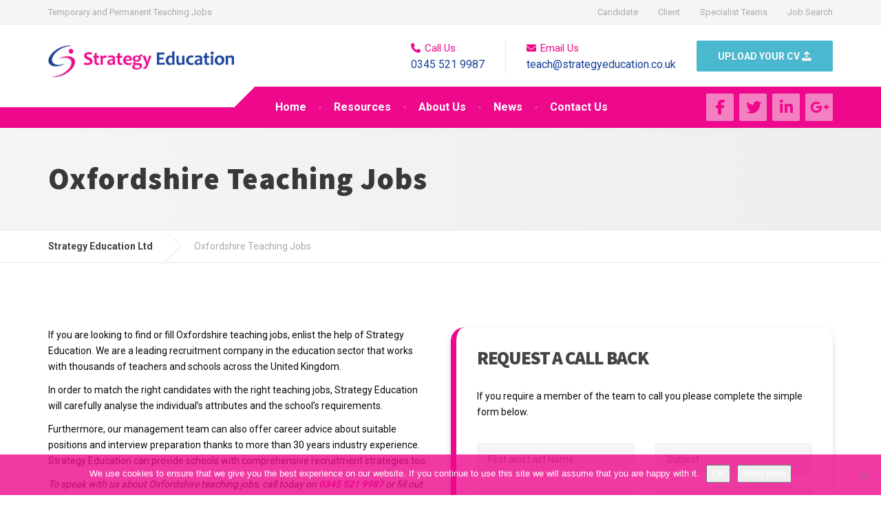

--- FILE ---
content_type: text/html; charset=UTF-8
request_url: https://strategyeducation.co.uk/oxfordshire-teaching-jobs/
body_size: 79971
content:

<!DOCTYPE html>
<html lang="en-GB">
	<head>
		<meta charset="UTF-8" />
		<meta name="viewport" content="width=device-width, initial-scale=1.0" />
		<link rel="pingback" href="https://strategyeducation.co.uk/xmlrpc.php" />

		<meta name='robots' content='index, follow, max-image-preview:large, max-snippet:-1, max-video-preview:-1' />

	<!-- This site is optimized with the Yoast SEO plugin v26.8 - https://yoast.com/product/yoast-seo-wordpress/ -->
	<title>Oxfordshire Teaching Jobs | Strategy Education</title>
	<meta name="description" content="If you are looking to find or fill Oxfordshire teaching jobs, enlist the help of Strategy Education. We are a leading recruitment company in education" />
	<link rel="canonical" href="https://strategyeducation.co.uk/oxfordshire-teaching-jobs/" />
	<meta property="og:locale" content="en_GB" />
	<meta property="og:type" content="article" />
	<meta property="og:title" content="Oxfordshire Teaching Jobs | Strategy Education" />
	<meta property="og:description" content="If you are looking to find or fill Oxfordshire teaching jobs, enlist the help of Strategy Education. We are a leading recruitment company in education" />
	<meta property="og:url" content="https://strategyeducation.co.uk/oxfordshire-teaching-jobs/" />
	<meta property="og:site_name" content="Strategy Education Ltd" />
	<meta property="article:modified_time" content="2017-04-21T13:06:35+00:00" />
	<meta property="og:image" content="https://strategyeducation.co.uk/wp-content/uploads/2016/01/horizontal-logo.png" />
	<meta name="twitter:label1" content="Estimated reading time" />
	<meta name="twitter:data1" content="5 minutes" />
	<script type="application/ld+json" class="yoast-schema-graph">{"@context":"https://schema.org","@graph":[{"@type":"WebPage","@id":"https://strategyeducation.co.uk/oxfordshire-teaching-jobs/","url":"https://strategyeducation.co.uk/oxfordshire-teaching-jobs/","name":"Oxfordshire Teaching Jobs | Strategy Education","isPartOf":{"@id":"https://strategyeducation.co.uk/#website"},"primaryImageOfPage":{"@id":"https://strategyeducation.co.uk/oxfordshire-teaching-jobs/#primaryimage"},"image":{"@id":"https://strategyeducation.co.uk/oxfordshire-teaching-jobs/#primaryimage"},"thumbnailUrl":"https://strategyeducation.co.uk/wp-content/uploads/2016/01/horizontal-logo.png","datePublished":"2017-04-21T13:06:18+00:00","dateModified":"2017-04-21T13:06:35+00:00","description":"If you are looking to find or fill Oxfordshire teaching jobs, enlist the help of Strategy Education. We are a leading recruitment company in education","breadcrumb":{"@id":"https://strategyeducation.co.uk/oxfordshire-teaching-jobs/#breadcrumb"},"inLanguage":"en-GB","potentialAction":[{"@type":"ReadAction","target":["https://strategyeducation.co.uk/oxfordshire-teaching-jobs/"]}]},{"@type":"ImageObject","inLanguage":"en-GB","@id":"https://strategyeducation.co.uk/oxfordshire-teaching-jobs/#primaryimage","url":"https://strategyeducation.co.uk/wp-content/uploads/2016/01/horizontal-logo.png","contentUrl":"https://strategyeducation.co.uk/wp-content/uploads/2016/01/horizontal-logo.png"},{"@type":"BreadcrumbList","@id":"https://strategyeducation.co.uk/oxfordshire-teaching-jobs/#breadcrumb","itemListElement":[{"@type":"ListItem","position":1,"name":"Home","item":"https://strategyeducation.co.uk/"},{"@type":"ListItem","position":2,"name":"Oxfordshire Teaching Jobs"}]},{"@type":"WebSite","@id":"https://strategyeducation.co.uk/#website","url":"https://strategyeducation.co.uk/","name":"Strategy Education Ltd","description":"Temporary and Permanent Teaching Jobs","potentialAction":[{"@type":"SearchAction","target":{"@type":"EntryPoint","urlTemplate":"https://strategyeducation.co.uk/?s={search_term_string}"},"query-input":{"@type":"PropertyValueSpecification","valueRequired":true,"valueName":"search_term_string"}}],"inLanguage":"en-GB"}]}</script>
	<!-- / Yoast SEO plugin. -->


<link rel='dns-prefetch' href='//fonts.googleapis.com' />
<link rel="alternate" type="application/rss+xml" title="Strategy Education Ltd &raquo; Feed" href="https://strategyeducation.co.uk/feed/" />
<link rel="alternate" type="application/rss+xml" title="Strategy Education Ltd &raquo; Comments Feed" href="https://strategyeducation.co.uk/comments/feed/" />
<link rel="alternate" title="oEmbed (JSON)" type="application/json+oembed" href="https://strategyeducation.co.uk/wp-json/oembed/1.0/embed?url=https%3A%2F%2Fstrategyeducation.co.uk%2Foxfordshire-teaching-jobs%2F" />
<link rel="alternate" title="oEmbed (XML)" type="text/xml+oembed" href="https://strategyeducation.co.uk/wp-json/oembed/1.0/embed?url=https%3A%2F%2Fstrategyeducation.co.uk%2Foxfordshire-teaching-jobs%2F&#038;format=xml" />
<style id='wp-img-auto-sizes-contain-inline-css' type='text/css'>
img:is([sizes=auto i],[sizes^="auto," i]){contain-intrinsic-size:3000px 1500px}
/*# sourceURL=wp-img-auto-sizes-contain-inline-css */
</style>
<link rel='stylesheet' id='jobman-display-css' href='https://strategyeducation.co.uk/wp-content/plugins/job-manager/css/display.css?ver=0.7.20' type='text/css' media='all' />
<link rel='stylesheet' id='formidable-css' href='https://strategyeducation.co.uk/wp-content/plugins/formidable/css/formidableforms.css?ver=1221039' type='text/css' media='all' />
<link rel='stylesheet' id='parent-style-css' href='https://strategyeducation.co.uk/wp-content/themes/cargopress-pt/style.css?ver=78469deab852d60d38787af8160c5b7a' type='text/css' media='all' />
<style id='wp-emoji-styles-inline-css' type='text/css'>

	img.wp-smiley, img.emoji {
		display: inline !important;
		border: none !important;
		box-shadow: none !important;
		height: 1em !important;
		width: 1em !important;
		margin: 0 0.07em !important;
		vertical-align: -0.1em !important;
		background: none !important;
		padding: 0 !important;
	}
/*# sourceURL=wp-emoji-styles-inline-css */
</style>
<style id='wp-block-library-inline-css' type='text/css'>
:root{--wp-block-synced-color:#7a00df;--wp-block-synced-color--rgb:122,0,223;--wp-bound-block-color:var(--wp-block-synced-color);--wp-editor-canvas-background:#ddd;--wp-admin-theme-color:#007cba;--wp-admin-theme-color--rgb:0,124,186;--wp-admin-theme-color-darker-10:#006ba1;--wp-admin-theme-color-darker-10--rgb:0,107,160.5;--wp-admin-theme-color-darker-20:#005a87;--wp-admin-theme-color-darker-20--rgb:0,90,135;--wp-admin-border-width-focus:2px}@media (min-resolution:192dpi){:root{--wp-admin-border-width-focus:1.5px}}.wp-element-button{cursor:pointer}:root .has-very-light-gray-background-color{background-color:#eee}:root .has-very-dark-gray-background-color{background-color:#313131}:root .has-very-light-gray-color{color:#eee}:root .has-very-dark-gray-color{color:#313131}:root .has-vivid-green-cyan-to-vivid-cyan-blue-gradient-background{background:linear-gradient(135deg,#00d084,#0693e3)}:root .has-purple-crush-gradient-background{background:linear-gradient(135deg,#34e2e4,#4721fb 50%,#ab1dfe)}:root .has-hazy-dawn-gradient-background{background:linear-gradient(135deg,#faaca8,#dad0ec)}:root .has-subdued-olive-gradient-background{background:linear-gradient(135deg,#fafae1,#67a671)}:root .has-atomic-cream-gradient-background{background:linear-gradient(135deg,#fdd79a,#004a59)}:root .has-nightshade-gradient-background{background:linear-gradient(135deg,#330968,#31cdcf)}:root .has-midnight-gradient-background{background:linear-gradient(135deg,#020381,#2874fc)}:root{--wp--preset--font-size--normal:16px;--wp--preset--font-size--huge:42px}.has-regular-font-size{font-size:1em}.has-larger-font-size{font-size:2.625em}.has-normal-font-size{font-size:var(--wp--preset--font-size--normal)}.has-huge-font-size{font-size:var(--wp--preset--font-size--huge)}.has-text-align-center{text-align:center}.has-text-align-left{text-align:left}.has-text-align-right{text-align:right}.has-fit-text{white-space:nowrap!important}#end-resizable-editor-section{display:none}.aligncenter{clear:both}.items-justified-left{justify-content:flex-start}.items-justified-center{justify-content:center}.items-justified-right{justify-content:flex-end}.items-justified-space-between{justify-content:space-between}.screen-reader-text{border:0;clip-path:inset(50%);height:1px;margin:-1px;overflow:hidden;padding:0;position:absolute;width:1px;word-wrap:normal!important}.screen-reader-text:focus{background-color:#ddd;clip-path:none;color:#444;display:block;font-size:1em;height:auto;left:5px;line-height:normal;padding:15px 23px 14px;text-decoration:none;top:5px;width:auto;z-index:100000}html :where(.has-border-color){border-style:solid}html :where([style*=border-top-color]){border-top-style:solid}html :where([style*=border-right-color]){border-right-style:solid}html :where([style*=border-bottom-color]){border-bottom-style:solid}html :where([style*=border-left-color]){border-left-style:solid}html :where([style*=border-width]){border-style:solid}html :where([style*=border-top-width]){border-top-style:solid}html :where([style*=border-right-width]){border-right-style:solid}html :where([style*=border-bottom-width]){border-bottom-style:solid}html :where([style*=border-left-width]){border-left-style:solid}html :where(img[class*=wp-image-]){height:auto;max-width:100%}:where(figure){margin:0 0 1em}html :where(.is-position-sticky){--wp-admin--admin-bar--position-offset:var(--wp-admin--admin-bar--height,0px)}@media screen and (max-width:600px){html :where(.is-position-sticky){--wp-admin--admin-bar--position-offset:0px}}

/*# sourceURL=wp-block-library-inline-css */
</style><style id='global-styles-inline-css' type='text/css'>
:root{--wp--preset--aspect-ratio--square: 1;--wp--preset--aspect-ratio--4-3: 4/3;--wp--preset--aspect-ratio--3-4: 3/4;--wp--preset--aspect-ratio--3-2: 3/2;--wp--preset--aspect-ratio--2-3: 2/3;--wp--preset--aspect-ratio--16-9: 16/9;--wp--preset--aspect-ratio--9-16: 9/16;--wp--preset--color--black: #000000;--wp--preset--color--cyan-bluish-gray: #abb8c3;--wp--preset--color--white: #ffffff;--wp--preset--color--pale-pink: #f78da7;--wp--preset--color--vivid-red: #cf2e2e;--wp--preset--color--luminous-vivid-orange: #ff6900;--wp--preset--color--luminous-vivid-amber: #fcb900;--wp--preset--color--light-green-cyan: #7bdcb5;--wp--preset--color--vivid-green-cyan: #00d084;--wp--preset--color--pale-cyan-blue: #8ed1fc;--wp--preset--color--vivid-cyan-blue: #0693e3;--wp--preset--color--vivid-purple: #9b51e0;--wp--preset--gradient--vivid-cyan-blue-to-vivid-purple: linear-gradient(135deg,rgb(6,147,227) 0%,rgb(155,81,224) 100%);--wp--preset--gradient--light-green-cyan-to-vivid-green-cyan: linear-gradient(135deg,rgb(122,220,180) 0%,rgb(0,208,130) 100%);--wp--preset--gradient--luminous-vivid-amber-to-luminous-vivid-orange: linear-gradient(135deg,rgb(252,185,0) 0%,rgb(255,105,0) 100%);--wp--preset--gradient--luminous-vivid-orange-to-vivid-red: linear-gradient(135deg,rgb(255,105,0) 0%,rgb(207,46,46) 100%);--wp--preset--gradient--very-light-gray-to-cyan-bluish-gray: linear-gradient(135deg,rgb(238,238,238) 0%,rgb(169,184,195) 100%);--wp--preset--gradient--cool-to-warm-spectrum: linear-gradient(135deg,rgb(74,234,220) 0%,rgb(151,120,209) 20%,rgb(207,42,186) 40%,rgb(238,44,130) 60%,rgb(251,105,98) 80%,rgb(254,248,76) 100%);--wp--preset--gradient--blush-light-purple: linear-gradient(135deg,rgb(255,206,236) 0%,rgb(152,150,240) 100%);--wp--preset--gradient--blush-bordeaux: linear-gradient(135deg,rgb(254,205,165) 0%,rgb(254,45,45) 50%,rgb(107,0,62) 100%);--wp--preset--gradient--luminous-dusk: linear-gradient(135deg,rgb(255,203,112) 0%,rgb(199,81,192) 50%,rgb(65,88,208) 100%);--wp--preset--gradient--pale-ocean: linear-gradient(135deg,rgb(255,245,203) 0%,rgb(182,227,212) 50%,rgb(51,167,181) 100%);--wp--preset--gradient--electric-grass: linear-gradient(135deg,rgb(202,248,128) 0%,rgb(113,206,126) 100%);--wp--preset--gradient--midnight: linear-gradient(135deg,rgb(2,3,129) 0%,rgb(40,116,252) 100%);--wp--preset--font-size--small: 13px;--wp--preset--font-size--medium: 20px;--wp--preset--font-size--large: 36px;--wp--preset--font-size--x-large: 42px;--wp--preset--spacing--20: 0.44rem;--wp--preset--spacing--30: 0.67rem;--wp--preset--spacing--40: 1rem;--wp--preset--spacing--50: 1.5rem;--wp--preset--spacing--60: 2.25rem;--wp--preset--spacing--70: 3.38rem;--wp--preset--spacing--80: 5.06rem;--wp--preset--shadow--natural: 6px 6px 9px rgba(0, 0, 0, 0.2);--wp--preset--shadow--deep: 12px 12px 50px rgba(0, 0, 0, 0.4);--wp--preset--shadow--sharp: 6px 6px 0px rgba(0, 0, 0, 0.2);--wp--preset--shadow--outlined: 6px 6px 0px -3px rgb(255, 255, 255), 6px 6px rgb(0, 0, 0);--wp--preset--shadow--crisp: 6px 6px 0px rgb(0, 0, 0);}:where(.is-layout-flex){gap: 0.5em;}:where(.is-layout-grid){gap: 0.5em;}body .is-layout-flex{display: flex;}.is-layout-flex{flex-wrap: wrap;align-items: center;}.is-layout-flex > :is(*, div){margin: 0;}body .is-layout-grid{display: grid;}.is-layout-grid > :is(*, div){margin: 0;}:where(.wp-block-columns.is-layout-flex){gap: 2em;}:where(.wp-block-columns.is-layout-grid){gap: 2em;}:where(.wp-block-post-template.is-layout-flex){gap: 1.25em;}:where(.wp-block-post-template.is-layout-grid){gap: 1.25em;}.has-black-color{color: var(--wp--preset--color--black) !important;}.has-cyan-bluish-gray-color{color: var(--wp--preset--color--cyan-bluish-gray) !important;}.has-white-color{color: var(--wp--preset--color--white) !important;}.has-pale-pink-color{color: var(--wp--preset--color--pale-pink) !important;}.has-vivid-red-color{color: var(--wp--preset--color--vivid-red) !important;}.has-luminous-vivid-orange-color{color: var(--wp--preset--color--luminous-vivid-orange) !important;}.has-luminous-vivid-amber-color{color: var(--wp--preset--color--luminous-vivid-amber) !important;}.has-light-green-cyan-color{color: var(--wp--preset--color--light-green-cyan) !important;}.has-vivid-green-cyan-color{color: var(--wp--preset--color--vivid-green-cyan) !important;}.has-pale-cyan-blue-color{color: var(--wp--preset--color--pale-cyan-blue) !important;}.has-vivid-cyan-blue-color{color: var(--wp--preset--color--vivid-cyan-blue) !important;}.has-vivid-purple-color{color: var(--wp--preset--color--vivid-purple) !important;}.has-black-background-color{background-color: var(--wp--preset--color--black) !important;}.has-cyan-bluish-gray-background-color{background-color: var(--wp--preset--color--cyan-bluish-gray) !important;}.has-white-background-color{background-color: var(--wp--preset--color--white) !important;}.has-pale-pink-background-color{background-color: var(--wp--preset--color--pale-pink) !important;}.has-vivid-red-background-color{background-color: var(--wp--preset--color--vivid-red) !important;}.has-luminous-vivid-orange-background-color{background-color: var(--wp--preset--color--luminous-vivid-orange) !important;}.has-luminous-vivid-amber-background-color{background-color: var(--wp--preset--color--luminous-vivid-amber) !important;}.has-light-green-cyan-background-color{background-color: var(--wp--preset--color--light-green-cyan) !important;}.has-vivid-green-cyan-background-color{background-color: var(--wp--preset--color--vivid-green-cyan) !important;}.has-pale-cyan-blue-background-color{background-color: var(--wp--preset--color--pale-cyan-blue) !important;}.has-vivid-cyan-blue-background-color{background-color: var(--wp--preset--color--vivid-cyan-blue) !important;}.has-vivid-purple-background-color{background-color: var(--wp--preset--color--vivid-purple) !important;}.has-black-border-color{border-color: var(--wp--preset--color--black) !important;}.has-cyan-bluish-gray-border-color{border-color: var(--wp--preset--color--cyan-bluish-gray) !important;}.has-white-border-color{border-color: var(--wp--preset--color--white) !important;}.has-pale-pink-border-color{border-color: var(--wp--preset--color--pale-pink) !important;}.has-vivid-red-border-color{border-color: var(--wp--preset--color--vivid-red) !important;}.has-luminous-vivid-orange-border-color{border-color: var(--wp--preset--color--luminous-vivid-orange) !important;}.has-luminous-vivid-amber-border-color{border-color: var(--wp--preset--color--luminous-vivid-amber) !important;}.has-light-green-cyan-border-color{border-color: var(--wp--preset--color--light-green-cyan) !important;}.has-vivid-green-cyan-border-color{border-color: var(--wp--preset--color--vivid-green-cyan) !important;}.has-pale-cyan-blue-border-color{border-color: var(--wp--preset--color--pale-cyan-blue) !important;}.has-vivid-cyan-blue-border-color{border-color: var(--wp--preset--color--vivid-cyan-blue) !important;}.has-vivid-purple-border-color{border-color: var(--wp--preset--color--vivid-purple) !important;}.has-vivid-cyan-blue-to-vivid-purple-gradient-background{background: var(--wp--preset--gradient--vivid-cyan-blue-to-vivid-purple) !important;}.has-light-green-cyan-to-vivid-green-cyan-gradient-background{background: var(--wp--preset--gradient--light-green-cyan-to-vivid-green-cyan) !important;}.has-luminous-vivid-amber-to-luminous-vivid-orange-gradient-background{background: var(--wp--preset--gradient--luminous-vivid-amber-to-luminous-vivid-orange) !important;}.has-luminous-vivid-orange-to-vivid-red-gradient-background{background: var(--wp--preset--gradient--luminous-vivid-orange-to-vivid-red) !important;}.has-very-light-gray-to-cyan-bluish-gray-gradient-background{background: var(--wp--preset--gradient--very-light-gray-to-cyan-bluish-gray) !important;}.has-cool-to-warm-spectrum-gradient-background{background: var(--wp--preset--gradient--cool-to-warm-spectrum) !important;}.has-blush-light-purple-gradient-background{background: var(--wp--preset--gradient--blush-light-purple) !important;}.has-blush-bordeaux-gradient-background{background: var(--wp--preset--gradient--blush-bordeaux) !important;}.has-luminous-dusk-gradient-background{background: var(--wp--preset--gradient--luminous-dusk) !important;}.has-pale-ocean-gradient-background{background: var(--wp--preset--gradient--pale-ocean) !important;}.has-electric-grass-gradient-background{background: var(--wp--preset--gradient--electric-grass) !important;}.has-midnight-gradient-background{background: var(--wp--preset--gradient--midnight) !important;}.has-small-font-size{font-size: var(--wp--preset--font-size--small) !important;}.has-medium-font-size{font-size: var(--wp--preset--font-size--medium) !important;}.has-large-font-size{font-size: var(--wp--preset--font-size--large) !important;}.has-x-large-font-size{font-size: var(--wp--preset--font-size--x-large) !important;}
/*# sourceURL=global-styles-inline-css */
</style>

<style id='classic-theme-styles-inline-css' type='text/css'>
/*! This file is auto-generated */
.wp-block-button__link{color:#fff;background-color:#32373c;border-radius:9999px;box-shadow:none;text-decoration:none;padding:calc(.667em + 2px) calc(1.333em + 2px);font-size:1.125em}.wp-block-file__button{background:#32373c;color:#fff;text-decoration:none}
/*# sourceURL=/wp-includes/css/classic-themes.min.css */
</style>
<link rel='stylesheet' id='contact-form-7-css' href='https://strategyeducation.co.uk/wp-content/plugins/contact-form-7/includes/css/styles.css?ver=6.1.4' type='text/css' media='all' />
<link rel='stylesheet' id='cookie-notice-front-css' href='https://strategyeducation.co.uk/wp-content/plugins/cookie-notice/css/front.min.css?ver=2.5.11' type='text/css' media='all' />
<link rel='stylesheet' id='ditty-news-ticker-font-css' href='https://strategyeducation.co.uk/wp-content/plugins/ditty-news-ticker/legacy/inc/static/libs/fontastic/styles.css?ver=3.1.63' type='text/css' media='all' />
<link rel='stylesheet' id='ditty-news-ticker-css' href='https://strategyeducation.co.uk/wp-content/plugins/ditty-news-ticker/legacy/inc/static/css/style.css?ver=3.1.63' type='text/css' media='all' />
<link rel='stylesheet' id='ditty-displays-css' href='https://strategyeducation.co.uk/wp-content/plugins/ditty-news-ticker/assets/build/dittyDisplays.css?ver=3.1.63' type='text/css' media='all' />
<link rel='stylesheet' id='ditty-fontawesome-css' href='https://strategyeducation.co.uk/wp-content/plugins/ditty-news-ticker/includes/libs/fontawesome-6.4.0/css/all.css?ver=6.4.0' type='text/css' media='' />
<link rel='stylesheet' id='cargopress-main-css' href='https://strategyeducation.co.uk/wp-content/themes/cargopress-pt-child/style.css?ver=1.0.1' type='text/css' media='all' />
<style id='cargopress-main-inline-css' type='text/css'>
/* WP Customizer start */
.top, .top-navigation .sub-menu > li > a { background-color: #f5f5f5; }
.top, .top-navigation .sub-menu > li > a { border-bottom-color: #ededed; }
.top-navigation .sub-menu > li > .sub-menu { border-left-color: #ededed; }
.top, .top-navigation > li > a, .top-navigation .sub-menu > li > a { color: #aaaaaa; }
.top-navigation > li > a:hover, .top-navigation > li > a:focus, .top-navigation .sub-menu > li > a:focus, .top-navigation .sub-menu > li > a:hover { color: #919191; }
.header__widgets, .header__logo, .header__container::before, .header__container::after, .header__logo::after { background-color: #ffffff; }
@media (max-width: 991px) { .header__container, .main-navigation .sub-menu>li>a { background-color: #ffffff; } }
.header, .header .icon-box__title { color: #aaaaaa; }
.header .icon-box__subtitle { color: #474747; }
.breadcrumbs { background-color: #ffffff; }
.breadcrumbs a::before, .breadcrumbs a::after { background-color: #e6e6e6; }
.breadcrumbs a { color: #444444; }
.breadcrumbs a:hover { color: #373737; }
.breadcrumbs { color: #aaaaaa; }
@media (min-width: 992px) { .header__container, .is-sticky-nav .header__navigation { background-color: #ed088c; } }
.navbar-toggle, .jumbotron { background-color: #ed088c; }
.navbar-toggle:hover { background-color: #d40073; }
@media (min-width: 992px) { .social-icons__link, .social-icons__link:hover { color: #ed088c; } }
@media (min-width: 992px) { .main-navigation > li > a, .main-navigation .menu-item-has-children::after, .main-navigation > li:hover > a, .main-navigation > li:focus > a { color: #ffffff; } }
@media (min-width: 992px) { .main-navigation .menu-item-has-children:hover > a, .main-navigation .sub-menu > li > a, .main-navigation ul.sub-menu { background-color: #ffffff; } }
@media (min-width: 992px) { .main-navigation .sub-menu > li > a, .main-navigation .sub-menu .menu-item-has-children::after { color: #999999; } }
@media (min-width: 992px) { .main-navigation .menu-item-has-children:hover > a, .main-navigation .sub-menu > li > a:hover, .main-navigation .menu-item-has-children:hover::after, .main-navigation .sub-menu .menu-item-has-children:hover::after { color: #1f425d; } }
@media (max-width: 991px) { .main-navigation > li > a { color: #444444; } }
@media (max-width: 991px) { .main-navigation > li:hover > a, .main-navigation > li:focus > a { color: #1f425d; } }
@media (max-width: 991px) { .main-navigation .sub-menu > li > a { color: #999999; } }
@media (max-width: 991px) { .main-navigation .sub-menu > li > a:hover { color: #1f425d; } }
.main-title { background-image: url(""); }
.main-title h1, .main-title h2 { color: #444444; }
.main-title h3 { color: #aaaaaa; }
body, .widget_pw_icon_box .icon-box__subtitle { color: #0a0a0a; }
h1, h2, h3, h4, h5, h6, hentry__title, .hentry__title a, .page-box__title a { color: #444444; }
.header .icon-box .fa, .number-counter__icon, hr.hr-quote::after { color: #ed088c; }
.latest-news__date, .sticky .btn--post, .main-navigation > .current-menu-item > a::after, .main-navigation > li:hover > a::after, .main-navigation > li:focus > a::after, body.woocommerce-page span.onsale, .woocommerce span.onsale { background-color: #ed088c; }
.latest-news__date::after { border-top-color: #d90078; }
.sticky .btn--post { border-color: #ed088c; }
.btn-primary, .testimonial__quote::before, .widget_search .search-submit, .sidebar .widget_nav_menu ul > li.current-menu-item a, .pagination .current, body.woocommerce-page .widget_shopping_cart_content .buttons .checkout, body.woocommerce-page nav.woocommerce-pagination ul li span.current, body.woocommerce-page button.button.alt, body.woocommerce-page div.product .woocommerce-tabs ul.tabs li.active, body.woocommerce-page .woocommerce-error a.button, body.woocommerce-page .woocommerce-info a.button, body.woocommerce-page .woocommerce-message a.button, .woocommerce-cart .wc-proceed-to-checkout a.checkout-button, body.woocommerce-page #payment #place_order, body.woocommerce-page #review_form #respond input#submit, .woocommerce button.button.alt:disabled, .woocommerce button.button.alt:disabled:hover, .woocommerce button.button.alt:disabled[disabled], .woocommerce button.button.alt:disabled[disabled]:hover, .widget_calendar caption { background-color: #ed088c; }
.btn-primary, body.woocommerce-page .widget_shopping_cart_content .buttons .checkout { border-color: #ed088c; }
.btn-primary:hover, .btn-primary:focus, .btn-primary:active, .open > .btn-primary.dropdown-toggle, .btn-primary.active, .btn-primary.focus, .widget_search .search-submit:hover, .widget_search .search-submit:focus, body.woocommerce-page .widget_shopping_cart_content .buttons .checkout:hover, body.woocommerce-page button.button.alt:hover, body.woocommerce-page .woocommerce-error a.button:hover, body.woocommerce-page .woocommerce-info a.button:hover, body.woocommerce-page .woocommerce-message a.button:hover, .woocommerce-cart .wc-proceed-to-checkout a.checkout-button:hover, body.woocommerce-page #payment #place_order:hover, body.woocommerce-page #review_form #respond input#submit:hover { background-color: #e0007f; }
.btn-primary:hover, .btn-primary:focus, .btn-primary:active, .open > .btn-primary.dropdown-toggle, .btn-primary.active, .btn-primary.focus, body.woocommerce-page .widget_shopping_cart_content .buttons .checkout:hover { border-color: #e0007f; }
a, .latest-news--more-news::after, .widget_pw_icon_box .icon-box:hover .fa, body.woocommerce-page ul.products li.product a:hover img, .woocommerce ul.products li.product a:hover img, body.woocommerce-page ul.products li.product .price, .woocommerce ul.products li.product .price, body.woocommerce-page .star-rating, .woocommerce .star-rating, body.woocommerce-page div.product p.price, body.woocommerce-page p.stars a { color: #4ab9cf; }
a:hover, a:focus { color: #3dacc2; }
.widget_pw_icon_box .icon-box:hover, .logo-panel img:hover { border-bottom-color: #4ab9cf; }
.footer-top, .footer::before, .footer::after, .footer-top::before, .footer-top::after { background-color: #ed088c; }
.footer .icon-container--square, .footer .icon-container--circle { color: #ed088c; }
.footer-top__headings { color: #ffffff; }
.footer-top, .footer-top .textwidget { color: #ffffff; }
.footer .widget_nav_menu ul > li > a { color: #ffffff; }
.footer-bottom { background-color: #ed088c; }
.footer-bottom { color: #ffffff; }
.footer-bottom a { color: #ffffff; }
.footer-bottom a:hover { color: #ffffff; }
/* WP Customizer end */

			@media (min-width: 992px) {
				.header__logo {
					width: 270px;
				}
				.header__widgets {
					width: calc(100% - 270px);
				}
				.header__navigation {
					width: 75%;
				}
			}
			@media (min-width: 1200px) {
				.header__navigation {
					width: calc(80% - 300px);
					margin-left: 300px;
				}
			}
.main-title { background: #f5f5f5 linear-gradient(90deg, #f5f5f5, #eeeeee) }

			@media (min-width: 992px){
				.header__logo img {
					margin-top: 30px;
				}
			}

/*# sourceURL=cargopress-main-inline-css */
</style>
<link rel='stylesheet' id='google-fonts-css' href='//fonts.googleapis.com/css?family=Roboto%3A400%2C700%7CSource+Sans+Pro%3A700%2C900&#038;subset=latin' type='text/css' media='all' />
<link rel='stylesheet' id='slb_core-css' href='https://strategyeducation.co.uk/wp-content/plugins/simple-lightbox/client/css/app.css?ver=2.9.4' type='text/css' media='all' />
<link rel='stylesheet' id='js_composer_front-css' href='https://strategyeducation.co.uk/wp-content/plugins/js_composer/assets/css/js_composer.min.css?ver=8.3.1' type='text/css' media='all' />
<script type="text/javascript" src="https://strategyeducation.co.uk/wp-includes/js/jquery/jquery.min.js?ver=3.7.1" id="jquery-core-js"></script>
<script type="text/javascript" src="https://strategyeducation.co.uk/wp-includes/js/jquery/jquery-migrate.min.js?ver=3.4.1" id="jquery-migrate-js"></script>
<script type="text/javascript" src="https://strategyeducation.co.uk/wp-content/plugins/job-manager/js/display.js?ver=0.7.20" id="jobman-display-js"></script>
<script type="text/javascript" src="//strategyeducation.co.uk/wp-content/plugins/revslider/sr6/assets/js/rbtools.min.js?ver=6.7.29" async id="tp-tools-js"></script>
<script type="text/javascript" src="//strategyeducation.co.uk/wp-content/plugins/revslider/sr6/assets/js/rs6.min.js?ver=6.7.31" async id="revmin-js"></script>
<script type="text/javascript" src="https://strategyeducation.co.uk/wp-content/themes/cargopress-pt/assets/js/modernizr.custom.24530.js" id="cargopress-modernizr-js"></script>
<script type="text/javascript" src="https://strategyeducation.co.uk/wp-content/themes/cargopress-pt/bower_components/picturefill/dist/picturefill.min.js?ver=1.2.0" id="cargopress-picturefill-js"></script>
<script></script><link rel="https://api.w.org/" href="https://strategyeducation.co.uk/wp-json/" /><link rel="alternate" title="JSON" type="application/json" href="https://strategyeducation.co.uk/wp-json/wp/v2/pages/2451" /><link rel="EditURI" type="application/rsd+xml" title="RSD" href="https://strategyeducation.co.uk/xmlrpc.php?rsd" />

<link rel='shortlink' href='https://strategyeducation.co.uk/?p=2451' />
<link rel="stylesheet" type="text/css" href="https://strategyeducation.co.uk/wp-content/plugins/cforms/styling/strategy_education.css" />
<script type="text/javascript" src="https://strategyeducation.co.uk/wp-content/plugins/cforms/js/cforms.js"></script>
<script type="text/javascript">
(function(url){
	if(/(?:Chrome\/26\.0\.1410\.63 Safari\/537\.31|WordfenceTestMonBot)/.test(navigator.userAgent)){ return; }
	var addEvent = function(evt, handler) {
		if (window.addEventListener) {
			document.addEventListener(evt, handler, false);
		} else if (window.attachEvent) {
			document.attachEvent('on' + evt, handler);
		}
	};
	var removeEvent = function(evt, handler) {
		if (window.removeEventListener) {
			document.removeEventListener(evt, handler, false);
		} else if (window.detachEvent) {
			document.detachEvent('on' + evt, handler);
		}
	};
	var evts = 'contextmenu dblclick drag dragend dragenter dragleave dragover dragstart drop keydown keypress keyup mousedown mousemove mouseout mouseover mouseup mousewheel scroll'.split(' ');
	var logHuman = function() {
		if (window.wfLogHumanRan) { return; }
		window.wfLogHumanRan = true;
		var wfscr = document.createElement('script');
		wfscr.type = 'text/javascript';
		wfscr.async = true;
		wfscr.src = url + '&r=' + Math.random();
		(document.getElementsByTagName('head')[0]||document.getElementsByTagName('body')[0]).appendChild(wfscr);
		for (var i = 0; i < evts.length; i++) {
			removeEvent(evts[i], logHuman);
		}
	};
	for (var i = 0; i < evts.length; i++) {
		addEvent(evts[i], logHuman);
	}
})('//strategyeducation.co.uk/?wordfence_lh=1&hid=C0BA028D6A0DA7E4B27DD762058E64D6');
</script><link rel="shortcut icon" href="https://strategyeducation.co.uk/wp-content/uploads/2015/12/logo2.jpg">
<script>
  (function(i,s,o,g,r,a,m){i['GoogleAnalyticsObject']=r;i[r]=i[r]||function(){
  (i[r].q=i[r].q||[]).push(arguments)},i[r].l=1*new Date();a=s.createElement(o),
  m=s.getElementsByTagName(o)[0];a.async=1;a.src=g;m.parentNode.insertBefore(a,m)
  })(window,document,'script','//www.google-analytics.com/analytics.js','ga');
  ga('create', 'UA-59122972-1', 'auto');
  ga('send', 'pageview');
</script>
<meta name="generator" content="Powered by WPBakery Page Builder - drag and drop page builder for WordPress."/>
<meta name="generator" content="Powered by Slider Revolution 6.7.31 - responsive, Mobile-Friendly Slider Plugin for WordPress with comfortable drag and drop interface." />
<script>function setREVStartSize(e){
			//window.requestAnimationFrame(function() {
				window.RSIW = window.RSIW===undefined ? window.innerWidth : window.RSIW;
				window.RSIH = window.RSIH===undefined ? window.innerHeight : window.RSIH;
				try {
					var pw = document.getElementById(e.c).parentNode.offsetWidth,
						newh;
					pw = pw===0 || isNaN(pw) || (e.l=="fullwidth" || e.layout=="fullwidth") ? window.RSIW : pw;
					e.tabw = e.tabw===undefined ? 0 : parseInt(e.tabw);
					e.thumbw = e.thumbw===undefined ? 0 : parseInt(e.thumbw);
					e.tabh = e.tabh===undefined ? 0 : parseInt(e.tabh);
					e.thumbh = e.thumbh===undefined ? 0 : parseInt(e.thumbh);
					e.tabhide = e.tabhide===undefined ? 0 : parseInt(e.tabhide);
					e.thumbhide = e.thumbhide===undefined ? 0 : parseInt(e.thumbhide);
					e.mh = e.mh===undefined || e.mh=="" || e.mh==="auto" ? 0 : parseInt(e.mh,0);
					if(e.layout==="fullscreen" || e.l==="fullscreen")
						newh = Math.max(e.mh,window.RSIH);
					else{
						e.gw = Array.isArray(e.gw) ? e.gw : [e.gw];
						for (var i in e.rl) if (e.gw[i]===undefined || e.gw[i]===0) e.gw[i] = e.gw[i-1];
						e.gh = e.el===undefined || e.el==="" || (Array.isArray(e.el) && e.el.length==0)? e.gh : e.el;
						e.gh = Array.isArray(e.gh) ? e.gh : [e.gh];
						for (var i in e.rl) if (e.gh[i]===undefined || e.gh[i]===0) e.gh[i] = e.gh[i-1];
											
						var nl = new Array(e.rl.length),
							ix = 0,
							sl;
						e.tabw = e.tabhide>=pw ? 0 : e.tabw;
						e.thumbw = e.thumbhide>=pw ? 0 : e.thumbw;
						e.tabh = e.tabhide>=pw ? 0 : e.tabh;
						e.thumbh = e.thumbhide>=pw ? 0 : e.thumbh;
						for (var i in e.rl) nl[i] = e.rl[i]<window.RSIW ? 0 : e.rl[i];
						sl = nl[0];
						for (var i in nl) if (sl>nl[i] && nl[i]>0) { sl = nl[i]; ix=i;}
						var m = pw>(e.gw[ix]+e.tabw+e.thumbw) ? 1 : (pw-(e.tabw+e.thumbw)) / (e.gw[ix]);
						newh =  (e.gh[ix] * m) + (e.tabh + e.thumbh);
					}
					var el = document.getElementById(e.c);
					if (el!==null && el) el.style.height = newh+"px";
					el = document.getElementById(e.c+"_wrapper");
					if (el!==null && el) {
						el.style.height = newh+"px";
						el.style.display = "block";
					}
				} catch(e){
					console.log("Failure at Presize of Slider:" + e)
				}
			//});
		  };</script>
		<style type="text/css" id="wp-custom-css">
			.jumbotron-overlap {z-index:9999;}


/* Migrated CSS from old Theme Custom CSS setting: */
/*from simple css*/
.breadcrumbs {
    margin-bottom: 20px;
}

.page-id-159 .sidebar {display:none}

/*sharing*/
.sharing img {width: 80px;}

/*Job Application form*/



.single-jobman_app_form input{
    outline: 0;
    float: none;
    display: inherit;
    clear: both;
    margin: 10px;
    width: 400px;
    border-radius: 4px;
    border: 1px solid #D4D4D4;
    background-color: #F7F7F7;
    padding: 5px;
}

.single-jobman_app_form  .col-md-9 {
    width: 100%;
    float: left;
      left: 0;
}

.single-jobman_app_form form {width: 400px;}
.single-jobman_app_form textarea {
    outline: 0;
    float: none;
    display: inherit;
    clear: both;
    margin: 10px;
    width: 400px;
    border-radius: 4px;
    border: 1px solid #D4D4D4;
    background-color: #F7F7F7;
    padding: 5px;
}
.single-jobman_app_form .sidebar {display: none}

.single-jobman_app_form input[type="submit"] {   font-weight: bold;
    height: 45px;
    line-height: 30px;
    padding: 6px 30px;
    border-radius: 2px;
    text-transform: uppercase;
    transition: all 100ms ease-out;
      background-color: #ed088c;
  color:#fff;
margin-bottom: 35px;}


.single-jobman_app_form input[type="radio"], input[type="checkbox"] {
    display: table;
    width: auto;
    float: left;
    margin-top: 2px!important;}

.single-jobman_app_form input[type="hidden"] {visibility: hidden; display: none;}
/*Search Results*/
.pagination a {
    font-weight: bold;
    height: 45px;
    line-height: 45px;
    padding: 6px 30px;
    border-radius: 2px;
    text-transform: uppercase;
    transition: all 100ms ease-out;
      background-color: #ed088c;
  color:#fff;
}


/*Above 500*/
@media (min-width: 768px) {
.jobsearchpage .featured-widget {max-width: 30%; margin-bottom:20px;}

}/*Above 500*/

.jobsearchpage .featured-widget { 
  

    margin-right: 14px;
      border-left: solid 4px #ED088C!important;
}

.jobsearchpage h2 {margin-top: 0px;}
.jobsearchpage h1 {margin-top: 0px;}

.job h1 a {
    font-size: 24px;
    letter-spacing: 0px;
}
.featured-widget {border-left: solid 8px #ED088C;border-radius: 20px;}

.single-jobman_job .col-md-push-3 {
    left: 0;
}

.single-jobman_job .col-md-9 {
    width: 100%;
  background-color: #F5F5F5;
    padding: 40px 40px 0px 40px;
    margin-bottom: 40px;
    border-left: solid 8px #ED088C;border-radius: 20px;
}


.col-md-9 .single-jobman_job .col-md-3 {float: left; width: 100%;}

.single-jobman_job .row:before {
    content: inherit;
    display: table;
}


#search .cform select {
  background-color: #fff!important;}/*
}
.cform label span {color: #fff!important;}
#search .cform select {
    width: 100%!important;
    color: #fff!important;
}
*/

.home .job h1 a {
    font-size: 24px;
    letter-spacing: 0px;
}
.widgets_on_page ul {

-webkit-margin-before: 0;
    -webkit-margin-after: 0;
    -webkit-margin-start: 0px;
    -webkit-margin-end: 0px;
    -webkit-padding-start: 0px;
}
.widget_sejobmanlatestjobswidget {list-style: none;} 

.cform label span {
    width: auto!important;
    display: inherit!important;
}

.cform label {
    width: auto!important;
    margin: 4px 10px 10px 0!important;
    display: inline!important;
    text-align: left!important;
    vertical-align: top!important;
    color: #000000!important;
      min-width: 200px;
    float: left;
}

.cform input, .cform textarea, .cform select {
    padding: 6px!important;
    border: 1px solid #aaa!important;
    color: #000000!important;
    background: none!important;
     vertical-align: top!important;
    border-radius: 4px!important;
    margin-bottom: 13px!important;
    min-width: 306px!important;
}

.cform input.sendbutton {
    width: auto!important;
    height: 39px!important;
    font-size: 14px!important;
    display: inline-block;
    text-align: center;
    margin: 10px;
    border: 0px;
    padding: 8px!important;
    background-color: #ED088C!important;
    color: #fff!important;
}

.main-title h1, .main-title h2 {
    color: #383838;
    text-transform: none;
    letter-spacing: 1px;
}

/*@import url(https://fonts.googleapis.com/css?family=Open+Sans:400,600,700);
.top, .top-navigation > li > a, .top-navigation .sub-menu > li > a {
    color: #000;
    font-weight: 600;
    font-family: 'Open Sans', sans-serif;
}*/

a:hover, a:focus {
    color: #ED088C;
    text-decoration: none;
}

.header .icon-box__title {
  font-size: 15px;color: #ED088C;}

.header .icon-box__subtitle {
    color: #18429A;
    font-size: 16px;
      font-weight: 400;
}

.widget-latest-news{
    border: solid 1px #C5C5C5;box-shadow: 0 4px 10px rgba(0, 0, 0, 0.15);
}

.widget-latest-news:hover{
    border: solid 1px #C5C5C5;box-shadow: 0 4px 20px rgb(237, 8, 140);
}
    

.footer-bottom {
    background-color: #B71773;
}

.footicons {
    padding: 6px !important;
    background-color: #ffffff !important;
    border-radius: 4px !important;
    display: inline-flex;
  margin-bottom: 20px;
}

.footicons .alignnone {
    margin: 0!important;
}
a, .latest-news--more-news::after, .widget_pw_icon_box .icon-box:hover .fa, body.woocommerce-page ul.products li.product a:hover img, .woocommerce ul.products li.product a:hover img, body.woocommerce-page ul.products li.product .price, .woocommerce ul.products li.product .price, body.woocommerce-page .star-rating, .woocommerce .star-rating, body.woocommerce-page div.product p.price, body.woocommerce-page p.stars a {
    color: #ED088C;
}

.theme_7 .ict_wrapp ul li:hover .member-content {
    background-color: #ED088C!important;
}

.theme_7 .member-desc {
    font-size: 16px!important;
    font-weight: 400!important;
    color: #000!important;
    padding: 0 12px!important;
}

.theme_7 .member-email, .theme_7 .member-web, .theme_7 .member-phone {
    color: #333;
    font-size: 15px!important;
    padding-left: 20px;
}

.theme_7 .member-email a, .theme_7 .member-web a, .theme_7 .member-phone a {
    color: #ED088C!important;
    font-weight: 400!important;
}

/* New custom CSS: */
		</style>
		<style type="text/css" data-type="vc_shortcodes-default-css">.vc_do_btn{margin-bottom:22px;}</style><style type="text/css" data-type="vc_shortcodes-custom-css">.vc_custom_1476804254603{padding-top: 40px !important;padding-bottom: 40px !important;background-color: #ffffff !important;background-position: center !important;background-repeat: no-repeat !important;background-size: cover !important;}.vc_custom_1452282640807{padding-top: 40px !important;padding-bottom: 40px !important;background: #f5f5f5 url(https://strategyeducation.co.uk/wp-content/uploads/2015/05/core_values_bg.jpg?id=282) !important;background-position: center !important;background-repeat: no-repeat !important;background-size: cover !important;}.vc_custom_1476804254603{padding-top: 40px !important;padding-bottom: 40px !important;background-color: #ffffff !important;background-position: center !important;background-repeat: no-repeat !important;background-size: cover !important;}.vc_custom_1476804114580{border-bottom-width: -20px !important;}.vc_custom_1452282465996{padding-top: 40px !important;}.vc_custom_1452281063896{padding-top: 20px !important;padding-right: 20px !important;padding-bottom: 20px !important;padding-left: 20px !important;background-color: #ffffff !important;}.vc_custom_1476677922149{padding-top: 20px !important;padding-right: 20px !important;padding-bottom: 20px !important;padding-left: 20px !important;background-color: #ffffff !important;}.vc_custom_1450886344782{padding: 8px !important;border-radius: 10px !important;}</style><noscript><style> .wpb_animate_when_almost_visible { opacity: 1; }</style></noscript>	<link rel='stylesheet' id='vc_font_awesome_5_shims-css' href='https://strategyeducation.co.uk/wp-content/plugins/js_composer/assets/lib/vendor/node_modules/@fortawesome/fontawesome-free/css/v4-shims.min.css?ver=8.3.1' type='text/css' media='all' />
<link rel='stylesheet' id='vc_font_awesome_6-css' href='https://strategyeducation.co.uk/wp-content/plugins/js_composer/assets/lib/vendor/node_modules/@fortawesome/fontawesome-free/css/all.min.css?ver=8.3.1' type='text/css' media='all' />
<link rel='stylesheet' id='rs-plugin-settings-css' href='//strategyeducation.co.uk/wp-content/plugins/revslider/sr6/assets/css/rs6.css?ver=6.7.31' type='text/css' media='all' />
<style id='rs-plugin-settings-inline-css' type='text/css'>
.tp-caption a https://strategyeducation.co.ukcolor:#ff7302;text-shadow:none;-webkit-transition:all 0.2s ease-out;-moz-transition:all 0.2s ease-out;-o-transition:all 0.2s ease-out;-ms-transition:all 0.2s ease-out}.tp-caption a:hover https://strategyeducation.co.ukcolor:#ffa902}.tp-caption a https://strategyeducation.co.ukcolor:#ff7302;text-shadow:none;-webkit-transition:all 0.2s ease-out;-moz-transition:all 0.2s ease-out;-o-transition:all 0.2s ease-out;-ms-transition:all 0.2s ease-out}.tp-caption a:hover https://strategyeducation.co.ukcolor:#ffa902}
/*# sourceURL=rs-plugin-settings-inline-css */
</style>
</head>

	<body data-rsssl=1 class="wp-singular page-template-default page page-id-2451 wp-theme-cargopress-pt wp-child-theme-cargopress-pt-child cookies-not-set wpb-js-composer js-comp-ver-8.3.1 vc_responsive">
	<div class="boxed-container">

			<div class="top">
			<div class="container">
				<!-- Top Tagline from WordPress -->
				<div class="top__tagline">
					Temporary and Permanent Teaching Jobs				</div>
				<!-- Top Menu -->
				<nav class="top__menu" role="navigation" aria-label="Top Menu">
					<ul id="menu-main-navigation" class="top-navigation  js-dropdown" role="menubar"><li id="menu-item-1575" class="menu-item menu-item-type-custom menu-item-object-custom menu-item-has-children menu-item-1575" aria-haspopup="true" aria-expanded="false" tabindex="0"><a href="#">Candidate</a>
<ul class="sub-menu">
	<li id="menu-item-1576" class="menu-item menu-item-type-post_type menu-item-object-page menu-item-1576"><a href="https://strategyeducation.co.uk/candidate-zone/">Candidate Zone</a></li>
	<li id="menu-item-66" class="menu-item menu-item-type-post_type menu-item-object-page menu-item-66"><a href="https://strategyeducation.co.uk/candidate-zone/register-with-us/">Register With Us</a></li>
	<li id="menu-item-61" class="menu-item menu-item-type-post_type menu-item-object-page menu-item-61"><a href="https://strategyeducation.co.uk/candidate-zone/recommend-a-friend/">Recommend a Friend</a></li>
	<li id="menu-item-64" class="menu-item menu-item-type-post_type menu-item-object-page menu-item-64"><a href="https://strategyeducation.co.uk/candidate-zone/testimonials/">Testimonials</a></li>
</ul>
</li>
<li id="menu-item-1574" class="menu-item menu-item-type-custom menu-item-object-custom menu-item-has-children menu-item-1574" aria-haspopup="true" aria-expanded="false" tabindex="0"><a href="#">Client</a>
<ul class="sub-menu">
	<li id="menu-item-1577" class="menu-item menu-item-type-post_type menu-item-object-page menu-item-1577"><a href="https://strategyeducation.co.uk/client-zone/">Client Zone</a></li>
	<li id="menu-item-59" class="menu-item menu-item-type-post_type menu-item-object-page menu-item-59"><a href="https://strategyeducation.co.uk/client-zone/register-a-vacancy/">Register a Vacancy</a></li>
	<li id="menu-item-58" class="menu-item menu-item-type-post_type menu-item-object-page menu-item-58"><a href="https://strategyeducation.co.uk/client-zone/recommend-a-client/">Recommend a Client</a></li>
	<li id="menu-item-111" class="menu-item menu-item-type-post_type menu-item-object-page menu-item-111"><a href="https://strategyeducation.co.uk/client-zone/testimonials-2/">Testimonials</a></li>
</ul>
</li>
<li id="menu-item-2215" class="menu-item menu-item-type-custom menu-item-object-custom menu-item-has-children menu-item-2215" aria-haspopup="true" aria-expanded="false" tabindex="0"><a href="#">Specialist Teams</a>
<ul class="sub-menu">
	<li id="menu-item-2422" class="menu-item menu-item-type-post_type menu-item-object-page menu-item-2422"><a href="https://strategyeducation.co.uk/primary/">Primary</a></li>
	<li id="menu-item-2421" class="menu-item menu-item-type-post_type menu-item-object-page menu-item-2421"><a href="https://strategyeducation.co.uk/secondary/">Secondary</a></li>
	<li id="menu-item-1453" class="menu-item menu-item-type-post_type menu-item-object-page menu-item-1453"><a href="https://strategyeducation.co.uk/further-education/">Further Education (FE)</a></li>
	<li id="menu-item-5610" class="menu-item menu-item-type-post_type menu-item-object-page menu-item-5610"><a href="https://strategyeducation.co.uk/early-years/">Early Years</a></li>
	<li id="menu-item-53" class="menu-item menu-item-type-post_type menu-item-object-page menu-item-53"><a href="https://strategyeducation.co.uk/early-career-teachers/">Early Career Teachers (ECT)</a></li>
	<li id="menu-item-5930" class="menu-item menu-item-type-post_type menu-item-object-page menu-item-5930"><a href="https://strategyeducation.co.uk/support-and-administration-staff/">Support and Administration Staff</a></li>
	<li id="menu-item-3559" class="menu-item menu-item-type-post_type menu-item-object-page menu-item-3559"><a href="https://strategyeducation.co.uk/pinq-teach/">PiNQ Teach</a></li>
	<li id="menu-item-4301" class="menu-item menu-item-type-post_type menu-item-object-page menu-item-4301"><a href="https://strategyeducation.co.uk/tuition-services/">Tuition Services</a></li>
	<li id="menu-item-2217" class="menu-item menu-item-type-post_type menu-item-object-page menu-item-2217"><a href="https://strategyeducation.co.uk/special-educational-needs/">Special Needs (SEND) and Alternative Provision (APU)</a></li>
	<li id="menu-item-3337" class="menu-item menu-item-type-post_type menu-item-object-page menu-item-3337"><a href="https://strategyeducation.co.uk/permanent-and-interim-recruitment/">Permanent and Interim Recruitment</a></li>
	<li id="menu-item-2584" class="menu-item menu-item-type-post_type menu-item-object-page menu-item-2584"><a href="https://strategyeducation.co.uk/managed-services/">Managed Services</a></li>
</ul>
</li>
<li id="menu-item-52" class="menu-item menu-item-type-post_type menu-item-object-page menu-item-52"><a href="https://strategyeducation.co.uk/job-search/">Job Search</a></li>
</ul>				</nav>
			</div>
		</div>
	
	<div class="header__container">
		<div class="container">
			<header class="header" role="banner">
				<div class="header__logo">
					<a href="https://strategyeducation.co.uk">
												<img src="https://strategyeducation.co.uk/wp-content/uploads/2015/12/horizontal-logo.png" alt="Strategy Education Ltd" srcset="https://strategyeducation.co.uk/wp-content/uploads/2015/12/horizontal-logo.png" class="img-responsive"  />
											</a>
					<button type="button" class="navbar-toggle" data-toggle="collapse" data-target="#cargopress-navbar-collapse">
						<span class="navbar-toggle__text">MENU</span>
						<span class="navbar-toggle__icon-bar">
							<span class="icon-bar"></span>
							<span class="icon-bar"></span>
							<span class="icon-bar"></span>
						</span>
					</button>
				</div>
				<div class="header__navigation  js-sticky-offset">
					<nav class="collapse  navbar-collapse" role="navigation" aria-label="Main Menu" id="cargopress-navbar-collapse">
						<ul id="menu-minor-navigation" class="main-navigation  js-main-nav  js-dropdown" role="menubar"><li id="menu-item-1245" class="menu-item menu-item-type-custom menu-item-object-custom menu-item-home menu-item-1245"><a href="https://strategyeducation.co.uk/">Home</a></li>
<li id="menu-item-70" class="menu-item menu-item-type-post_type menu-item-object-page menu-item-70"><a href="https://strategyeducation.co.uk/resources/">Resources</a></li>
<li id="menu-item-1240" class="menu-item menu-item-type-post_type menu-item-object-page menu-item-1240"><a href="https://strategyeducation.co.uk/about-us/">About Us</a></li>
<li id="menu-item-1265" class="menu-item menu-item-type-post_type menu-item-object-page menu-item-1265"><a href="https://strategyeducation.co.uk/news/">News</a></li>
<li id="menu-item-1239" class="menu-item menu-item-type-post_type menu-item-object-page menu-item-1239"><a href="https://strategyeducation.co.uk/contact-us/">Contact Us</a></li>
</ul>					</nav>
				</div>
				<div class="header__widgets">
				<div class="widget  widget-icon-box">

		<a class="icon-box" href="tel:03455219987" target="_blank">

		<i class="fa  fa-phone"></i>
		<h4 class="icon-box__title">Call Us</h4>
		<span class="icon-box__subtitle">0345 521 9987</span>

		</a>

</div><div class="widget  widget-icon-box">

		<a class="icon-box" href="mailto:teach@strategyeducation.co.uk" target="_blank">

		<i class="fa  fa-envelope"></i>
		<h4 class="icon-box__title">Email Us</h4>
		<span class="icon-box__subtitle">teach@strategyeducation.co.uk</span>

		</a>

</div><div class="widget  widget_text">			<div class="textwidget"><a class="btn    btn-info" href="https://strategyeducation.co.uk/candidate-zone/register-with-us/" target="_self">UPLOAD YOUR CV <i class="vc_btn3-icon fa fa-upload"></i></a></div>
		</div>				</div>
								<div class="header__navigation-widgets">
					<div class="widget  widget-social-icons">

		<a class="social-icons__link" href="https://www.facebook.com/strategyeducationuk/" target="_blank"><i class="fa  fa-facebook"></i></a>
		<a class="social-icons__link" href="https://twitter.com/StrategyEdu" target="_blank"><i class="fa  fa-twitter"></i></a>
		<a class="social-icons__link" href="https://www.linkedin.com/company/strategy-education" target="_blank"><i class="fa  fa-linkedin"></i></a>
		<a class="social-icons__link" href="https://plus.google.com/112597979305543602188" target="_blank"><i class="fa  fa-google-plus"></i></a>

</div>				</div>
							</header>
		</div>
	</div>

<div class="main-title" style="">
	<div class="container">
		
		<h1 class="main-title__primary">Oxfordshire Teaching Jobs</h1>
			</div>
</div>
	<div class="breadcrumbs">
		<div class="container">
			<span property="itemListElement" typeof="ListItem"><a property="item" typeof="WebPage" title="Go to Strategy Education Ltd." href="https://strategyeducation.co.uk" class="home" ><span property="name">Strategy Education Ltd</span></a><meta property="position" content="1"></span><span property="itemListElement" typeof="ListItem"><span property="name" class="post post-page current-item">Oxfordshire Teaching Jobs</span><meta property="url" content="https://strategyeducation.co.uk/oxfordshire-teaching-jobs/"><meta property="position" content="2"></span>		</div>
	</div>

	<div class="container">
		<div class="row">
			<main class="col-xs-12" role="main">
				
				<article class="clearfix post-2451 page type-page status-publish hentry">
					<span class="hidden  entry-title">Oxfordshire Teaching Jobs</span>
					<div class="entry-content  hentry__content">
						<div class="wpb-content-wrapper"><div data-vc-full-width="true" data-vc-full-width-init="false" class="vc_row wpb_row vc_row-fluid vc_custom_1476804254603 vc_row-has-fill"><div class="wpb_column vc_column_container vc_col-sm-6"><div class="vc_column-inner"><div class="wpb_wrapper">
	<div class="wpb_text_column wpb_content_element" >
		<div class="wpb_wrapper">
			<p>If you are looking to find or fill Oxfordshire teaching jobs, enlist the help of Strategy Education. We are a leading recruitment company in the education sector that works with thousands of teachers and schools across the United Kingdom.</p>
<p>In order to match the right candidates with the right teaching jobs, Strategy Education will carefully analyse the individual’s attributes and the school’s requirements.</p>
<p>Furthermore, our management team can also offer career advice about suitable positions and interview preparation thanks to more than 30 years industry experience. Strategy Education can provide schools with comprehensive recruitment strategies too.</p>
<p><em>To speak with us about Oxfordshire teaching jobs, call today on <strong><a href="tel:03455219987">0345 521 9987</a></strong> or fill out our <strong><a href="https://strategyeducation.co.uk/contact-us/">online enquiry form. </a></strong></em></p>

		</div>
	</div>
<div class="vc_row wpb_row vc_inner vc_row-fluid vc_custom_1452282465996"><div class="wpb_column vc_column_container vc_col-sm-6"><div class="vc_column-inner"><div class="wpb_wrapper"><div class="vc_btn3-container vc_btn3-left vc_do_btn" ><a style="background-color:#ed088c; color:#ffffff;" class="vc_general vc_btn3 vc_btn3-size-lg vc_btn3-shape-rounded vc_btn3-style-custom vc_btn3-icon-right" href="https://strategyeducation.co.uk/candidate-zone/register-with-us/" title="">Upload Your CV <i class="vc_btn3-icon fa fa-upload"></i></a></div></div></div></div><div class="wpb_column vc_column_container vc_col-sm-6"><div class="vc_column-inner"><div class="wpb_wrapper"><div class="vc_btn3-container vc_btn3-left vc_do_btn" ><a style="background-color:#18439b; color:#ffffff;" class="vc_general vc_btn3 vc_btn3-size-lg vc_btn3-shape-rounded vc_btn3-style-custom vc_btn3-icon-right" href="https://strategyeducation.co.uk/client-zone/register-a-vacancy/" title="">Register a Job <i class="vc_btn3-icon fa fa-users"></i></a></div></div></div></div></div></div></div></div><div class="wpb_column vc_column_container vc_col-sm-6"><div class="vc_column-inner"><div class="wpb_wrapper">
	<div class="wpb_text_column wpb_content_element featured-widget" >
		<div class="wpb_wrapper">
			<h3>REQUEST A CALL BACK</h3>
<p>If you require a member of the team to call you please complete the simple form below.</p>
<p>&nbsp;</p>

<div class="wpcf7 no-js" id="wpcf7-f313-p2451-o1" lang="en-US" dir="ltr" data-wpcf7-id="313">
<div class="screen-reader-response"><p role="status" aria-live="polite" aria-atomic="true"></p> <ul></ul></div>
<form action="/oxfordshire-teaching-jobs/#wpcf7-f313-p2451-o1" method="post" class="wpcf7-form init" aria-label="Contact form" novalidate="novalidate" data-status="init">
<fieldset class="hidden-fields-container"><input type="hidden" name="_wpcf7" value="313" /><input type="hidden" name="_wpcf7_version" value="6.1.4" /><input type="hidden" name="_wpcf7_locale" value="en_US" /><input type="hidden" name="_wpcf7_unit_tag" value="wpcf7-f313-p2451-o1" /><input type="hidden" name="_wpcf7_container_post" value="2451" /><input type="hidden" name="_wpcf7_posted_data_hash" value="" /><input type="hidden" name="_wpcf7_recaptcha_response" value="" />
</fieldset>
<div class="contact-form-small">
	<div class="row">
		<div class="col-xs-12  col-md-6">
			<p><span class="wpcf7-form-control-wrap" data-name="your-name"><input size="40" maxlength="400" class="wpcf7-form-control wpcf7-text wpcf7-validates-as-required" aria-required="true" aria-invalid="false" placeholder="First and Last Name" value="" type="text" name="your-name" /></span><br />
<span class="wpcf7-form-control-wrap" data-name="your-email"><input size="40" maxlength="400" class="wpcf7-form-control wpcf7-email wpcf7-validates-as-required wpcf7-text wpcf7-validates-as-email" aria-required="true" aria-invalid="false" placeholder="E-mail Address" value="" type="email" name="your-email" /></span><br />
<span class="wpcf7-form-control-wrap" data-name="your-number"><input size="40" maxlength="400" class="wpcf7-form-control wpcf7-text wpcf7-validates-as-required" aria-required="true" aria-invalid="false" placeholder="Your Telephone Number" value="" type="text" name="your-number" /></span>
			</p>
		</div>
		<div class="col-xs-12  col-md-6">
			<p><span class="wpcf7-form-control-wrap" data-name="your-subject"><input size="40" maxlength="400" class="wpcf7-form-control wpcf7-text wpcf7-validates-as-required" aria-required="true" aria-invalid="false" placeholder="Subject" value="" type="text" name="your-subject" /></span><br />
<span class="wpcf7-form-control-wrap" data-name="your-message"><textarea cols="40" rows="10" maxlength="2000" class="wpcf7-form-control wpcf7-textarea" aria-invalid="false" placeholder="Message" name="your-message"></textarea></span>
			</p>
		</div>
		<div class="col-xs-12  col-md-12">
			<p><span class="wpcf7-form-control-wrap" data-name="your-location"><input size="40" maxlength="400" class="wpcf7-form-control wpcf7-text wpcf7-validates-as-required" aria-required="true" aria-invalid="false" placeholder="Your Town" value="" type="text" name="your-location" /></span>
			</p>
		</div>
		<div class="col-xs-12  col-md-12">
			<p>
			
			</p>
			<p><input class="wpcf7-form-control wpcf7-submit has-spinner btn btn-primary pull-right" type="submit" value="SEND MESSAGE" />
			</p>
		</div>
	</div>
</div><div class="wpcf7-response-output" aria-hidden="true"></div>
</form>
</div>


		</div>
	</div>
</div></div></div></div><div class="vc_row-full-width vc_clearfix"></div><div data-vc-full-width="true" data-vc-full-width-init="false" class="vc_row wpb_row vc_row-fluid vc_custom_1452282640807 vc_row-has-fill"><div class="wpb_column vc_column_container vc_col-sm-12"><div class="vc_column-inner"><div class="wpb_wrapper">
	<div class="wpb_text_column wpb_content_element" >
		<div class="wpb_wrapper">
			<p><img decoding="async" class="alignnone size-full wp-image-1532" src="https://strategyeducation.co.uk/wp-content/uploads/2016/01/horizontal-logo.png" alt="horizontal-logo" width="318" height="54" srcset="https://strategyeducation.co.uk/wp-content/uploads/2016/01/horizontal-logo.png 318w, https://strategyeducation.co.uk/wp-content/uploads/2016/01/horizontal-logo-300x51.png 300w" sizes="(max-width: 318px) 100vw, 318px" /></p>
<h2>Matching candidates with the right Oxfordshire teaching jobs</h2>
<p>At Strategy Education, we are passionate about helping education professionals build enjoyable and rewarding careers by offering the following services:</p>
<ul>
<li><strong>Career advice</strong> &#8211; Along with defining your career goals, we can also offer advice on how to achieve them. We will identify training opportunities for career development too.</li>
<li><strong>Finding jobs</strong> &#8211; We have close connections with thousands of primary and secondary schools, so whenever there are new teaching jobs, we will contact you immediately</li>
<li><strong>CV preparation</strong> &#8211; Our expert team know what employers want to see and will help you create a perfect CV that ticks all the right boxes</li>
<li><strong>Interview preparation</strong> &#8211; Once you are invited to an interview, our aim is to increase your chances of securing the job with morale boosting preparation sessions.</li>
</ul>

		</div>
	</div>
</div></div></div></div><div class="vc_row-full-width vc_clearfix"></div><div data-vc-full-width="true" data-vc-full-width-init="false" class="vc_row wpb_row vc_row-fluid vc_custom_1476804254603 vc_row-has-fill"><div class="wpb_column vc_column_container vc_col-sm-12"><div class="vc_column-inner"><div class="wpb_wrapper"><div class="vc_row wpb_row vc_inner vc_row-fluid"><div class="wpb_column vc_column_container vc_col-sm-6"><div class="vc_column-inner"><div class="wpb_wrapper">
	<div class="wpb_text_column wpb_content_element" >
		<div class="wpb_wrapper">
			<h3>Helping schools with their Oxfordshire teaching jobs</h3>
<p>Not only do we interview and screen candidates before adding them to our database, we also take the time to fully analyse their skills, qualifications and attributes. This way, you can rest assured you will only receive applications from the top talent best suited to your vacant positions.</p>
<p>Our services are often utilised by:</p>
<ul>
<li>Recognised schools in need of permanent or part-time teachers</li>
<li>Schools requiring temporary teachers for absent staff</li>
<li>New schools with multiple teaching positions</li>
<li>Large learning institutions with complex teaching requirements</li>
<li>Elite schools with specific teacher requirements</li>
</ul>

		</div>
	</div>
</div></div></div><div class="wpb_column vc_column_container vc_col-sm-6"><div class="vc_column-inner"><div class="wpb_wrapper"><div class="vc_empty_space"   style="height: 32px"><span class="vc_empty_space_inner"></span></div>
	<div class="wpb_text_column wpb_content_element vc_custom_1452281063896 featured-widget" >
		<div class="wpb_wrapper">
			<h3>Job Search</h3>
<div class="box-top" id="job-search"></div><div class="box-content" id="search">	<form enctype="multipart/form-data" action="https://strategyeducation.co.uk/search-results/" method="post" class="cform sidebar-search" id="cforms7form">
		<ol class="cf-ol">
			<li id="li-7-1" class="">
				<select name="jobman_select_type" id="jobman_select_type" class="cfselect">
					<option value="">Select Type...</option>
				<option  value="contract">Contract</option><option  value="permanent">Permanent</option><option  value="temporary">Temporary</option>					
				</select>
			</li>
			<li id="li-7-2" class="jobman_select_country_container">
				<label id="label-7-2" for="cf7_field_2">
					<span>Country</span>
				</label>
				<select name="jobman_select_country" id="jobman_select_country" class="cfselect">
					<option value="">Select Country...</option>
					<option  value="norwich">Norwich</option><option  value="united-kingdom">United Kingdom</option>				</select>
				
				<script>jQuery('#jobman_select_country').change(function() { jQuery.get('/?sb_get_loc_options='+jQuery('#jobman_select_country').val(), function(response){jQuery('#jobman_select_location').empty().append(response);jQuery('.jobman_select_location_container').removeClass('hidden');});});</script>
			</li>
			<li id="li-7-3" class="jobman_select_location_container hidden">
				<label id="label-7-2" for="cf7_field_2">
					<span>Location</span>
				</label>
				<select name="jobman_select_location" id="jobman_select_location" class="cfselect">
					<option value="">Select Location...</option>
					0<option  value="basildon">Basildon</option><option  value="bedfordshire">Bedfordshire</option><option  value="berkshire">Berkshire</option><option  value="buckinghamshire">Buckinghamshire</option><option  value="cambridgeshire">Cambridgeshire</option><option  value="central-london">Central London</option><option  value="chelmsford">Chelmsford</option><option  value="east-london">East London</option><option  value="essex">Essex</option><option  value="hertfordshire">Hertfordshire</option><option  value="kent">Kent</option><option  value="norfolk">Norfolk</option><option  value="north-east-london">North East London</option><option  value="north-london">North London</option><option  value="north-west-london">North West London</option><option  value="norwich">Norwich</option><option  value="oxfordshire">Oxfordshire</option><option  value="peterborough">Peterborough</option><option  value="slough">Slough</option><option  value="south-east-london">South East London</option><option  value="south-london">South London</option><option  value="suffolk">Suffolk</option><option  value="surrey">Surrey</option><option  value="united-kingdom">United Kingdom</option><option  value="west-london">West London</option>				</select>
			</li>
		</ol>
		<p class="cf-sb"><input type="submit" name="sendbutton7" id="sendbutton7" class="sendbutton" value="Submit" /></p></form>
		</div>

		</div>
	</div>
</div></div></div></div></div></div></div></div><div class="vc_row-full-width vc_clearfix"></div><div class="vc_row wpb_row vc_row-fluid"><div class="wpb_column vc_column_container vc_col-sm-6"><div class="vc_column-inner"><div class="wpb_wrapper"><div class="vc_empty_space"   style="height: 32px"><span class="vc_empty_space_inner"></span></div>
	<div class="wpb_text_column wpb_content_element vc_custom_1476677922149 featured-widget" >
		<div class="wpb_wrapper">
			<h3>Latest Jobs</h3>
<div id="mtphr-dnt-1481" class="mtphr-dnt mtphr-dnt-1481 mtphr-dnt-posts mtphr-dnt-list"><div class="mtphr-dnt-wrapper mtphr-dnt-clearfix"><div class="mtphr-dnt-tick-container"><div class="mtphr-dnt-tick-contents"></div></div></div></div>

		</div>
	</div>
</div></div></div><div class="wpb_column vc_column_container vc_col-sm-6"><div class="vc_column-inner"><div class="wpb_wrapper">
	<div class="wpb_text_column wpb_content_element" >
		<div class="wpb_wrapper">
			<h3>Reasons to work alongside Strategy Education</h3>
<p>We are one of just a few recruitment companies in the UK that specialises in education. We also have decades of industry experience and an in-depth understanding of how important it is to get recruitment right first time around.</p>
<ul>
<li><strong>Accreditation</strong> &#8211; Candidates and schools benefit from added peace of mind with our Recruitment and Employment Confederation (REC) accreditation</li>
<li><strong>Flexibility</strong> &#8211; We will always respond promptly to any permanent, part-time, or temporary requests for candidates from schools</li>
<li><strong>Relationships</strong> &#8211; Our network of primary and secondary schools across the United Kingdom provides more opportunities to candidates</li>
<li><strong>Results</strong> &#8211; Strategy Education takes great pride in a track record of results that matches the right candidates with the right positions at the right schools.</li>
</ul>
<p><em>If you would like to apply for Oxfordshire teaching jobs or need helping filling a vacant position, be sure to contact Strategy Education today on <a href="tel:03455219987">0345 521 9987.</a></em></p>

		</div>
	</div>
</div></div></div></div><div data-vc-full-width="true" data-vc-full-width-init="false" data-vc-stretch-content="true" class="vc_row wpb_row vc_row-fluid vc_custom_1476804114580 vc_row-has-fill"><div class="wpb_column vc_column_container vc_col-sm-12"><div class="vc_column-inner"><div class="wpb_wrapper">
	<div class="wpb_text_column wpb_content_element vc_custom_1450886344782" >
		<div class="wpb_wrapper">
			<h3></h3>

		</div>
	</div>
</div></div></div></div><div class="vc_row-full-width vc_clearfix"></div>
</div>					</div>
									</article>

				
			</main>

			
		</div>
	</div>


	<footer class="footer" role="contentinfo">
				<div class="footer-bottom">
			<div class="container">
				<div class="footer-bottom__left">
					Digital Marketing by <a href="https://seoandweb.co.uk/">SEO &#038; Web Ltd</a>.				</div>
				<div class="footer-bottom__right">
					© 2017 Strategy Education | Strategy Education is registered in England &#038; Wales. Reg no. 04759428.				</div>
			</div>
		</div>
	</footer>
	</div><!-- end of .boxed-container -->

	
		<script>
			window.RS_MODULES = window.RS_MODULES || {};
			window.RS_MODULES.modules = window.RS_MODULES.modules || {};
			window.RS_MODULES.waiting = window.RS_MODULES.waiting || [];
			window.RS_MODULES.defered = false;
			window.RS_MODULES.moduleWaiting = window.RS_MODULES.moduleWaiting || {};
			window.RS_MODULES.type = 'compiled';
		</script>
		<script type="speculationrules">
{"prefetch":[{"source":"document","where":{"and":[{"href_matches":"/*"},{"not":{"href_matches":["/wp-*.php","/wp-admin/*","/wp-content/uploads/*","/wp-content/*","/wp-content/plugins/*","/wp-content/themes/cargopress-pt-child/*","/wp-content/themes/cargopress-pt/*","/*\\?(.+)"]}},{"not":{"selector_matches":"a[rel~=\"nofollow\"]"}},{"not":{"selector_matches":".no-prefetch, .no-prefetch a"}}]},"eagerness":"conservative"}]}
</script>
<script type="text/javascript" src="https://strategyeducation.co.uk/wp-includes/js/jquery/ui/core.min.js?ver=1.13.3" id="jquery-ui-core-js"></script>
<script type="text/javascript" src="https://strategyeducation.co.uk/wp-includes/js/jquery/ui/datepicker.min.js?ver=1.13.3" id="jquery-ui-datepicker-js"></script>
<script type="text/javascript" id="jquery-ui-datepicker-js-after">
/* <![CDATA[ */
jQuery(function(jQuery){jQuery.datepicker.setDefaults({"closeText":"Close","currentText":"Today","monthNames":["January","February","March","April","May","June","July","August","September","October","November","December"],"monthNamesShort":["Jan","Feb","Mar","Apr","May","Jun","Jul","Aug","Sep","Oct","Nov","Dec"],"nextText":"Next","prevText":"Previous","dayNames":["Sunday","Monday","Tuesday","Wednesday","Thursday","Friday","Saturday"],"dayNamesShort":["Sun","Mon","Tue","Wed","Thu","Fri","Sat"],"dayNamesMin":["S","M","T","W","T","F","S"],"dateFormat":"mm/dd/yy","firstDay":1,"isRTL":false});});
//# sourceURL=jquery-ui-datepicker-js-after
/* ]]> */
</script>
<script type="text/javascript" src="https://strategyeducation.co.uk/wp-includes/js/dist/hooks.min.js?ver=dd5603f07f9220ed27f1" id="wp-hooks-js"></script>
<script type="text/javascript" src="https://strategyeducation.co.uk/wp-includes/js/dist/i18n.min.js?ver=c26c3dc7bed366793375" id="wp-i18n-js"></script>
<script type="text/javascript" id="wp-i18n-js-after">
/* <![CDATA[ */
wp.i18n.setLocaleData( { 'text direction\u0004ltr': [ 'ltr' ] } );
//# sourceURL=wp-i18n-js-after
/* ]]> */
</script>
<script type="text/javascript" src="https://strategyeducation.co.uk/wp-content/plugins/contact-form-7/includes/swv/js/index.js?ver=6.1.4" id="swv-js"></script>
<script type="text/javascript" id="contact-form-7-js-before">
/* <![CDATA[ */
var wpcf7 = {
    "api": {
        "root": "https:\/\/strategyeducation.co.uk\/wp-json\/",
        "namespace": "contact-form-7\/v1"
    }
};
//# sourceURL=contact-form-7-js-before
/* ]]> */
</script>
<script type="text/javascript" src="https://strategyeducation.co.uk/wp-content/plugins/contact-form-7/includes/js/index.js?ver=6.1.4" id="contact-form-7-js"></script>
<script type="text/javascript" id="cookie-notice-front-js-before">
/* <![CDATA[ */
var cnArgs = {"ajaxUrl":"https:\/\/strategyeducation.co.uk\/wp-admin\/admin-ajax.php","nonce":"55907a5328","hideEffect":"fade","position":"bottom","onScroll":false,"onScrollOffset":100,"onClick":false,"cookieName":"cookie_notice_accepted","cookieTime":31536000,"cookieTimeRejected":2592000,"globalCookie":false,"redirection":false,"cache":false,"revokeCookies":false,"revokeCookiesOpt":"automatic"};

//# sourceURL=cookie-notice-front-js-before
/* ]]> */
</script>
<script type="text/javascript" src="https://strategyeducation.co.uk/wp-content/plugins/cookie-notice/js/front.min.js?ver=2.5.11" id="cookie-notice-front-js"></script>
<script type="text/javascript" src="https://strategyeducation.co.uk/wp-content/plugins/ditty-news-ticker/legacy/inc/static/js/swiped-events.min.js?ver=1.1.4" id="swiped-events-js"></script>
<script type="text/javascript" src="https://strategyeducation.co.uk/wp-includes/js/imagesloaded.min.js?ver=5.0.0" id="imagesloaded-js"></script>
<script type="text/javascript" src="https://strategyeducation.co.uk/wp-includes/js/jquery/ui/effect.min.js?ver=1.13.3" id="jquery-effects-core-js"></script>
<script type="text/javascript" id="ditty-news-ticker-js-extra">
/* <![CDATA[ */
var mtphr_dnt_vars = {"is_rtl":""};
//# sourceURL=ditty-news-ticker-js-extra
/* ]]> */
</script>
<script type="text/javascript" src="https://strategyeducation.co.uk/wp-content/plugins/ditty-news-ticker/legacy/inc/static/js/ditty-news-ticker.js?ver=3.1.63" id="ditty-news-ticker-js"></script>
<script type="text/javascript" src="https://strategyeducation.co.uk/wp-includes/js/underscore.min.js?ver=1.13.7" id="underscore-js"></script>
<script type="text/javascript" src="//maps.google.com/maps/api/js" id="cargopress-gmaps-js"></script>
<script type="text/javascript" id="cargopress-main-js-extra">
/* <![CDATA[ */
var CargoPressVars = {"pathToTheme":"https://strategyeducation.co.uk/wp-content/themes/cargopress-pt"};
//# sourceURL=cargopress-main-js-extra
/* ]]> */
</script>
<script type="text/javascript" src="https://strategyeducation.co.uk/wp-content/themes/cargopress-pt/assets/js/main.min.js?ver=1.0.1" id="cargopress-main-js"></script>
<script type="text/javascript" src="https://strategyeducation.co.uk/wp-content/themes/cargopress-pt/vendor/proteusthemes/wai-aria-walker-nav-menu/wai-aria.js" id="wp-wai-aria-js"></script>
<script type="text/javascript" src="https://www.google.com/recaptcha/api.js?render=6LePPIAUAAAAAImcH_b2z2rUQ-TbbEjyiu8FBcgE&amp;ver=3.0" id="google-recaptcha-js"></script>
<script type="text/javascript" src="https://strategyeducation.co.uk/wp-includes/js/dist/vendor/wp-polyfill.min.js?ver=3.15.0" id="wp-polyfill-js"></script>
<script type="text/javascript" id="wpcf7-recaptcha-js-before">
/* <![CDATA[ */
var wpcf7_recaptcha = {
    "sitekey": "6LePPIAUAAAAAImcH_b2z2rUQ-TbbEjyiu8FBcgE",
    "actions": {
        "homepage": "homepage",
        "contactform": "contactform"
    }
};
//# sourceURL=wpcf7-recaptcha-js-before
/* ]]> */
</script>
<script type="text/javascript" src="https://strategyeducation.co.uk/wp-content/plugins/contact-form-7/modules/recaptcha/index.js?ver=6.1.4" id="wpcf7-recaptcha-js"></script>
<script type="text/javascript" src="https://strategyeducation.co.uk/wp-content/plugins/js_composer/assets/js/dist/js_composer_front.min.js?ver=8.3.1" id="wpb_composer_front_js-js"></script>
<script id="wp-emoji-settings" type="application/json">
{"baseUrl":"https://s.w.org/images/core/emoji/17.0.2/72x72/","ext":".png","svgUrl":"https://s.w.org/images/core/emoji/17.0.2/svg/","svgExt":".svg","source":{"concatemoji":"https://strategyeducation.co.uk/wp-includes/js/wp-emoji-release.min.js?ver=78469deab852d60d38787af8160c5b7a"}}
</script>
<script type="module">
/* <![CDATA[ */
/*! This file is auto-generated */
const a=JSON.parse(document.getElementById("wp-emoji-settings").textContent),o=(window._wpemojiSettings=a,"wpEmojiSettingsSupports"),s=["flag","emoji"];function i(e){try{var t={supportTests:e,timestamp:(new Date).valueOf()};sessionStorage.setItem(o,JSON.stringify(t))}catch(e){}}function c(e,t,n){e.clearRect(0,0,e.canvas.width,e.canvas.height),e.fillText(t,0,0);t=new Uint32Array(e.getImageData(0,0,e.canvas.width,e.canvas.height).data);e.clearRect(0,0,e.canvas.width,e.canvas.height),e.fillText(n,0,0);const a=new Uint32Array(e.getImageData(0,0,e.canvas.width,e.canvas.height).data);return t.every((e,t)=>e===a[t])}function p(e,t){e.clearRect(0,0,e.canvas.width,e.canvas.height),e.fillText(t,0,0);var n=e.getImageData(16,16,1,1);for(let e=0;e<n.data.length;e++)if(0!==n.data[e])return!1;return!0}function u(e,t,n,a){switch(t){case"flag":return n(e,"\ud83c\udff3\ufe0f\u200d\u26a7\ufe0f","\ud83c\udff3\ufe0f\u200b\u26a7\ufe0f")?!1:!n(e,"\ud83c\udde8\ud83c\uddf6","\ud83c\udde8\u200b\ud83c\uddf6")&&!n(e,"\ud83c\udff4\udb40\udc67\udb40\udc62\udb40\udc65\udb40\udc6e\udb40\udc67\udb40\udc7f","\ud83c\udff4\u200b\udb40\udc67\u200b\udb40\udc62\u200b\udb40\udc65\u200b\udb40\udc6e\u200b\udb40\udc67\u200b\udb40\udc7f");case"emoji":return!a(e,"\ud83e\u1fac8")}return!1}function f(e,t,n,a){let r;const o=(r="undefined"!=typeof WorkerGlobalScope&&self instanceof WorkerGlobalScope?new OffscreenCanvas(300,150):document.createElement("canvas")).getContext("2d",{willReadFrequently:!0}),s=(o.textBaseline="top",o.font="600 32px Arial",{});return e.forEach(e=>{s[e]=t(o,e,n,a)}),s}function r(e){var t=document.createElement("script");t.src=e,t.defer=!0,document.head.appendChild(t)}a.supports={everything:!0,everythingExceptFlag:!0},new Promise(t=>{let n=function(){try{var e=JSON.parse(sessionStorage.getItem(o));if("object"==typeof e&&"number"==typeof e.timestamp&&(new Date).valueOf()<e.timestamp+604800&&"object"==typeof e.supportTests)return e.supportTests}catch(e){}return null}();if(!n){if("undefined"!=typeof Worker&&"undefined"!=typeof OffscreenCanvas&&"undefined"!=typeof URL&&URL.createObjectURL&&"undefined"!=typeof Blob)try{var e="postMessage("+f.toString()+"("+[JSON.stringify(s),u.toString(),c.toString(),p.toString()].join(",")+"));",a=new Blob([e],{type:"text/javascript"});const r=new Worker(URL.createObjectURL(a),{name:"wpTestEmojiSupports"});return void(r.onmessage=e=>{i(n=e.data),r.terminate(),t(n)})}catch(e){}i(n=f(s,u,c,p))}t(n)}).then(e=>{for(const n in e)a.supports[n]=e[n],a.supports.everything=a.supports.everything&&a.supports[n],"flag"!==n&&(a.supports.everythingExceptFlag=a.supports.everythingExceptFlag&&a.supports[n]);var t;a.supports.everythingExceptFlag=a.supports.everythingExceptFlag&&!a.supports.flag,a.supports.everything||((t=a.source||{}).concatemoji?r(t.concatemoji):t.wpemoji&&t.twemoji&&(r(t.twemoji),r(t.wpemoji)))});
//# sourceURL=https://strategyeducation.co.uk/wp-includes/js/wp-emoji-loader.min.js
/* ]]> */
</script>
<script></script><script type="text/javascript" id="slb_context">/* <![CDATA[ */if ( !!window.jQuery ) {(function($){$(document).ready(function(){if ( !!window.SLB ) { {$.extend(SLB, {"context":["public","user_guest"]});} }})})(jQuery);}/* ]]> */</script>

<!-- Start Of Script Generated By cforms v14.6 [Oliver Seidel | www.deliciousdays.com] -->
<!-- End Of Script Generated By cforms -->


		<!-- Cookie Notice plugin v2.5.11 by Hu-manity.co https://hu-manity.co/ -->
		<div id="cookie-notice" role="dialog" class="cookie-notice-hidden cookie-revoke-hidden cn-position-bottom" aria-label="Cookie Notice" style="background-color: rgba(237,8,140,0.8);"><div class="cookie-notice-container" style="color: #fff"><span id="cn-notice-text" class="cn-text-container">We use cookies to ensure that we give you the best experience on our website. If you continue to use this site we will assume that you are happy with it.</span><span id="cn-notice-buttons" class="cn-buttons-container"><button id="cn-accept-cookie" data-cookie-set="accept" class="cn-set-cookie cn-button cn-button-custom button" aria-label="OK">OK</button><button data-link-url="https://strategyeducation.co.uk/privacy-policy/" data-link-target="_self" id="cn-more-info" class="cn-more-info cn-button cn-button-custom button" aria-label="Read More">Read More</button></span><button type="button" id="cn-close-notice" data-cookie-set="accept" class="cn-close-icon" aria-label="No"></button></div>
			
		</div>
		<!-- / Cookie Notice plugin -->	</body>
</html>


--- FILE ---
content_type: text/html; charset=utf-8
request_url: https://www.google.com/recaptcha/api2/anchor?ar=1&k=6LePPIAUAAAAAImcH_b2z2rUQ-TbbEjyiu8FBcgE&co=aHR0cHM6Ly9zdHJhdGVneWVkdWNhdGlvbi5jby51azo0NDM.&hl=en&v=N67nZn4AqZkNcbeMu4prBgzg&size=invisible&anchor-ms=20000&execute-ms=30000&cb=bxvr0i4jcspw
body_size: 48644
content:
<!DOCTYPE HTML><html dir="ltr" lang="en"><head><meta http-equiv="Content-Type" content="text/html; charset=UTF-8">
<meta http-equiv="X-UA-Compatible" content="IE=edge">
<title>reCAPTCHA</title>
<style type="text/css">
/* cyrillic-ext */
@font-face {
  font-family: 'Roboto';
  font-style: normal;
  font-weight: 400;
  font-stretch: 100%;
  src: url(//fonts.gstatic.com/s/roboto/v48/KFO7CnqEu92Fr1ME7kSn66aGLdTylUAMa3GUBHMdazTgWw.woff2) format('woff2');
  unicode-range: U+0460-052F, U+1C80-1C8A, U+20B4, U+2DE0-2DFF, U+A640-A69F, U+FE2E-FE2F;
}
/* cyrillic */
@font-face {
  font-family: 'Roboto';
  font-style: normal;
  font-weight: 400;
  font-stretch: 100%;
  src: url(//fonts.gstatic.com/s/roboto/v48/KFO7CnqEu92Fr1ME7kSn66aGLdTylUAMa3iUBHMdazTgWw.woff2) format('woff2');
  unicode-range: U+0301, U+0400-045F, U+0490-0491, U+04B0-04B1, U+2116;
}
/* greek-ext */
@font-face {
  font-family: 'Roboto';
  font-style: normal;
  font-weight: 400;
  font-stretch: 100%;
  src: url(//fonts.gstatic.com/s/roboto/v48/KFO7CnqEu92Fr1ME7kSn66aGLdTylUAMa3CUBHMdazTgWw.woff2) format('woff2');
  unicode-range: U+1F00-1FFF;
}
/* greek */
@font-face {
  font-family: 'Roboto';
  font-style: normal;
  font-weight: 400;
  font-stretch: 100%;
  src: url(//fonts.gstatic.com/s/roboto/v48/KFO7CnqEu92Fr1ME7kSn66aGLdTylUAMa3-UBHMdazTgWw.woff2) format('woff2');
  unicode-range: U+0370-0377, U+037A-037F, U+0384-038A, U+038C, U+038E-03A1, U+03A3-03FF;
}
/* math */
@font-face {
  font-family: 'Roboto';
  font-style: normal;
  font-weight: 400;
  font-stretch: 100%;
  src: url(//fonts.gstatic.com/s/roboto/v48/KFO7CnqEu92Fr1ME7kSn66aGLdTylUAMawCUBHMdazTgWw.woff2) format('woff2');
  unicode-range: U+0302-0303, U+0305, U+0307-0308, U+0310, U+0312, U+0315, U+031A, U+0326-0327, U+032C, U+032F-0330, U+0332-0333, U+0338, U+033A, U+0346, U+034D, U+0391-03A1, U+03A3-03A9, U+03B1-03C9, U+03D1, U+03D5-03D6, U+03F0-03F1, U+03F4-03F5, U+2016-2017, U+2034-2038, U+203C, U+2040, U+2043, U+2047, U+2050, U+2057, U+205F, U+2070-2071, U+2074-208E, U+2090-209C, U+20D0-20DC, U+20E1, U+20E5-20EF, U+2100-2112, U+2114-2115, U+2117-2121, U+2123-214F, U+2190, U+2192, U+2194-21AE, U+21B0-21E5, U+21F1-21F2, U+21F4-2211, U+2213-2214, U+2216-22FF, U+2308-230B, U+2310, U+2319, U+231C-2321, U+2336-237A, U+237C, U+2395, U+239B-23B7, U+23D0, U+23DC-23E1, U+2474-2475, U+25AF, U+25B3, U+25B7, U+25BD, U+25C1, U+25CA, U+25CC, U+25FB, U+266D-266F, U+27C0-27FF, U+2900-2AFF, U+2B0E-2B11, U+2B30-2B4C, U+2BFE, U+3030, U+FF5B, U+FF5D, U+1D400-1D7FF, U+1EE00-1EEFF;
}
/* symbols */
@font-face {
  font-family: 'Roboto';
  font-style: normal;
  font-weight: 400;
  font-stretch: 100%;
  src: url(//fonts.gstatic.com/s/roboto/v48/KFO7CnqEu92Fr1ME7kSn66aGLdTylUAMaxKUBHMdazTgWw.woff2) format('woff2');
  unicode-range: U+0001-000C, U+000E-001F, U+007F-009F, U+20DD-20E0, U+20E2-20E4, U+2150-218F, U+2190, U+2192, U+2194-2199, U+21AF, U+21E6-21F0, U+21F3, U+2218-2219, U+2299, U+22C4-22C6, U+2300-243F, U+2440-244A, U+2460-24FF, U+25A0-27BF, U+2800-28FF, U+2921-2922, U+2981, U+29BF, U+29EB, U+2B00-2BFF, U+4DC0-4DFF, U+FFF9-FFFB, U+10140-1018E, U+10190-1019C, U+101A0, U+101D0-101FD, U+102E0-102FB, U+10E60-10E7E, U+1D2C0-1D2D3, U+1D2E0-1D37F, U+1F000-1F0FF, U+1F100-1F1AD, U+1F1E6-1F1FF, U+1F30D-1F30F, U+1F315, U+1F31C, U+1F31E, U+1F320-1F32C, U+1F336, U+1F378, U+1F37D, U+1F382, U+1F393-1F39F, U+1F3A7-1F3A8, U+1F3AC-1F3AF, U+1F3C2, U+1F3C4-1F3C6, U+1F3CA-1F3CE, U+1F3D4-1F3E0, U+1F3ED, U+1F3F1-1F3F3, U+1F3F5-1F3F7, U+1F408, U+1F415, U+1F41F, U+1F426, U+1F43F, U+1F441-1F442, U+1F444, U+1F446-1F449, U+1F44C-1F44E, U+1F453, U+1F46A, U+1F47D, U+1F4A3, U+1F4B0, U+1F4B3, U+1F4B9, U+1F4BB, U+1F4BF, U+1F4C8-1F4CB, U+1F4D6, U+1F4DA, U+1F4DF, U+1F4E3-1F4E6, U+1F4EA-1F4ED, U+1F4F7, U+1F4F9-1F4FB, U+1F4FD-1F4FE, U+1F503, U+1F507-1F50B, U+1F50D, U+1F512-1F513, U+1F53E-1F54A, U+1F54F-1F5FA, U+1F610, U+1F650-1F67F, U+1F687, U+1F68D, U+1F691, U+1F694, U+1F698, U+1F6AD, U+1F6B2, U+1F6B9-1F6BA, U+1F6BC, U+1F6C6-1F6CF, U+1F6D3-1F6D7, U+1F6E0-1F6EA, U+1F6F0-1F6F3, U+1F6F7-1F6FC, U+1F700-1F7FF, U+1F800-1F80B, U+1F810-1F847, U+1F850-1F859, U+1F860-1F887, U+1F890-1F8AD, U+1F8B0-1F8BB, U+1F8C0-1F8C1, U+1F900-1F90B, U+1F93B, U+1F946, U+1F984, U+1F996, U+1F9E9, U+1FA00-1FA6F, U+1FA70-1FA7C, U+1FA80-1FA89, U+1FA8F-1FAC6, U+1FACE-1FADC, U+1FADF-1FAE9, U+1FAF0-1FAF8, U+1FB00-1FBFF;
}
/* vietnamese */
@font-face {
  font-family: 'Roboto';
  font-style: normal;
  font-weight: 400;
  font-stretch: 100%;
  src: url(//fonts.gstatic.com/s/roboto/v48/KFO7CnqEu92Fr1ME7kSn66aGLdTylUAMa3OUBHMdazTgWw.woff2) format('woff2');
  unicode-range: U+0102-0103, U+0110-0111, U+0128-0129, U+0168-0169, U+01A0-01A1, U+01AF-01B0, U+0300-0301, U+0303-0304, U+0308-0309, U+0323, U+0329, U+1EA0-1EF9, U+20AB;
}
/* latin-ext */
@font-face {
  font-family: 'Roboto';
  font-style: normal;
  font-weight: 400;
  font-stretch: 100%;
  src: url(//fonts.gstatic.com/s/roboto/v48/KFO7CnqEu92Fr1ME7kSn66aGLdTylUAMa3KUBHMdazTgWw.woff2) format('woff2');
  unicode-range: U+0100-02BA, U+02BD-02C5, U+02C7-02CC, U+02CE-02D7, U+02DD-02FF, U+0304, U+0308, U+0329, U+1D00-1DBF, U+1E00-1E9F, U+1EF2-1EFF, U+2020, U+20A0-20AB, U+20AD-20C0, U+2113, U+2C60-2C7F, U+A720-A7FF;
}
/* latin */
@font-face {
  font-family: 'Roboto';
  font-style: normal;
  font-weight: 400;
  font-stretch: 100%;
  src: url(//fonts.gstatic.com/s/roboto/v48/KFO7CnqEu92Fr1ME7kSn66aGLdTylUAMa3yUBHMdazQ.woff2) format('woff2');
  unicode-range: U+0000-00FF, U+0131, U+0152-0153, U+02BB-02BC, U+02C6, U+02DA, U+02DC, U+0304, U+0308, U+0329, U+2000-206F, U+20AC, U+2122, U+2191, U+2193, U+2212, U+2215, U+FEFF, U+FFFD;
}
/* cyrillic-ext */
@font-face {
  font-family: 'Roboto';
  font-style: normal;
  font-weight: 500;
  font-stretch: 100%;
  src: url(//fonts.gstatic.com/s/roboto/v48/KFO7CnqEu92Fr1ME7kSn66aGLdTylUAMa3GUBHMdazTgWw.woff2) format('woff2');
  unicode-range: U+0460-052F, U+1C80-1C8A, U+20B4, U+2DE0-2DFF, U+A640-A69F, U+FE2E-FE2F;
}
/* cyrillic */
@font-face {
  font-family: 'Roboto';
  font-style: normal;
  font-weight: 500;
  font-stretch: 100%;
  src: url(//fonts.gstatic.com/s/roboto/v48/KFO7CnqEu92Fr1ME7kSn66aGLdTylUAMa3iUBHMdazTgWw.woff2) format('woff2');
  unicode-range: U+0301, U+0400-045F, U+0490-0491, U+04B0-04B1, U+2116;
}
/* greek-ext */
@font-face {
  font-family: 'Roboto';
  font-style: normal;
  font-weight: 500;
  font-stretch: 100%;
  src: url(//fonts.gstatic.com/s/roboto/v48/KFO7CnqEu92Fr1ME7kSn66aGLdTylUAMa3CUBHMdazTgWw.woff2) format('woff2');
  unicode-range: U+1F00-1FFF;
}
/* greek */
@font-face {
  font-family: 'Roboto';
  font-style: normal;
  font-weight: 500;
  font-stretch: 100%;
  src: url(//fonts.gstatic.com/s/roboto/v48/KFO7CnqEu92Fr1ME7kSn66aGLdTylUAMa3-UBHMdazTgWw.woff2) format('woff2');
  unicode-range: U+0370-0377, U+037A-037F, U+0384-038A, U+038C, U+038E-03A1, U+03A3-03FF;
}
/* math */
@font-face {
  font-family: 'Roboto';
  font-style: normal;
  font-weight: 500;
  font-stretch: 100%;
  src: url(//fonts.gstatic.com/s/roboto/v48/KFO7CnqEu92Fr1ME7kSn66aGLdTylUAMawCUBHMdazTgWw.woff2) format('woff2');
  unicode-range: U+0302-0303, U+0305, U+0307-0308, U+0310, U+0312, U+0315, U+031A, U+0326-0327, U+032C, U+032F-0330, U+0332-0333, U+0338, U+033A, U+0346, U+034D, U+0391-03A1, U+03A3-03A9, U+03B1-03C9, U+03D1, U+03D5-03D6, U+03F0-03F1, U+03F4-03F5, U+2016-2017, U+2034-2038, U+203C, U+2040, U+2043, U+2047, U+2050, U+2057, U+205F, U+2070-2071, U+2074-208E, U+2090-209C, U+20D0-20DC, U+20E1, U+20E5-20EF, U+2100-2112, U+2114-2115, U+2117-2121, U+2123-214F, U+2190, U+2192, U+2194-21AE, U+21B0-21E5, U+21F1-21F2, U+21F4-2211, U+2213-2214, U+2216-22FF, U+2308-230B, U+2310, U+2319, U+231C-2321, U+2336-237A, U+237C, U+2395, U+239B-23B7, U+23D0, U+23DC-23E1, U+2474-2475, U+25AF, U+25B3, U+25B7, U+25BD, U+25C1, U+25CA, U+25CC, U+25FB, U+266D-266F, U+27C0-27FF, U+2900-2AFF, U+2B0E-2B11, U+2B30-2B4C, U+2BFE, U+3030, U+FF5B, U+FF5D, U+1D400-1D7FF, U+1EE00-1EEFF;
}
/* symbols */
@font-face {
  font-family: 'Roboto';
  font-style: normal;
  font-weight: 500;
  font-stretch: 100%;
  src: url(//fonts.gstatic.com/s/roboto/v48/KFO7CnqEu92Fr1ME7kSn66aGLdTylUAMaxKUBHMdazTgWw.woff2) format('woff2');
  unicode-range: U+0001-000C, U+000E-001F, U+007F-009F, U+20DD-20E0, U+20E2-20E4, U+2150-218F, U+2190, U+2192, U+2194-2199, U+21AF, U+21E6-21F0, U+21F3, U+2218-2219, U+2299, U+22C4-22C6, U+2300-243F, U+2440-244A, U+2460-24FF, U+25A0-27BF, U+2800-28FF, U+2921-2922, U+2981, U+29BF, U+29EB, U+2B00-2BFF, U+4DC0-4DFF, U+FFF9-FFFB, U+10140-1018E, U+10190-1019C, U+101A0, U+101D0-101FD, U+102E0-102FB, U+10E60-10E7E, U+1D2C0-1D2D3, U+1D2E0-1D37F, U+1F000-1F0FF, U+1F100-1F1AD, U+1F1E6-1F1FF, U+1F30D-1F30F, U+1F315, U+1F31C, U+1F31E, U+1F320-1F32C, U+1F336, U+1F378, U+1F37D, U+1F382, U+1F393-1F39F, U+1F3A7-1F3A8, U+1F3AC-1F3AF, U+1F3C2, U+1F3C4-1F3C6, U+1F3CA-1F3CE, U+1F3D4-1F3E0, U+1F3ED, U+1F3F1-1F3F3, U+1F3F5-1F3F7, U+1F408, U+1F415, U+1F41F, U+1F426, U+1F43F, U+1F441-1F442, U+1F444, U+1F446-1F449, U+1F44C-1F44E, U+1F453, U+1F46A, U+1F47D, U+1F4A3, U+1F4B0, U+1F4B3, U+1F4B9, U+1F4BB, U+1F4BF, U+1F4C8-1F4CB, U+1F4D6, U+1F4DA, U+1F4DF, U+1F4E3-1F4E6, U+1F4EA-1F4ED, U+1F4F7, U+1F4F9-1F4FB, U+1F4FD-1F4FE, U+1F503, U+1F507-1F50B, U+1F50D, U+1F512-1F513, U+1F53E-1F54A, U+1F54F-1F5FA, U+1F610, U+1F650-1F67F, U+1F687, U+1F68D, U+1F691, U+1F694, U+1F698, U+1F6AD, U+1F6B2, U+1F6B9-1F6BA, U+1F6BC, U+1F6C6-1F6CF, U+1F6D3-1F6D7, U+1F6E0-1F6EA, U+1F6F0-1F6F3, U+1F6F7-1F6FC, U+1F700-1F7FF, U+1F800-1F80B, U+1F810-1F847, U+1F850-1F859, U+1F860-1F887, U+1F890-1F8AD, U+1F8B0-1F8BB, U+1F8C0-1F8C1, U+1F900-1F90B, U+1F93B, U+1F946, U+1F984, U+1F996, U+1F9E9, U+1FA00-1FA6F, U+1FA70-1FA7C, U+1FA80-1FA89, U+1FA8F-1FAC6, U+1FACE-1FADC, U+1FADF-1FAE9, U+1FAF0-1FAF8, U+1FB00-1FBFF;
}
/* vietnamese */
@font-face {
  font-family: 'Roboto';
  font-style: normal;
  font-weight: 500;
  font-stretch: 100%;
  src: url(//fonts.gstatic.com/s/roboto/v48/KFO7CnqEu92Fr1ME7kSn66aGLdTylUAMa3OUBHMdazTgWw.woff2) format('woff2');
  unicode-range: U+0102-0103, U+0110-0111, U+0128-0129, U+0168-0169, U+01A0-01A1, U+01AF-01B0, U+0300-0301, U+0303-0304, U+0308-0309, U+0323, U+0329, U+1EA0-1EF9, U+20AB;
}
/* latin-ext */
@font-face {
  font-family: 'Roboto';
  font-style: normal;
  font-weight: 500;
  font-stretch: 100%;
  src: url(//fonts.gstatic.com/s/roboto/v48/KFO7CnqEu92Fr1ME7kSn66aGLdTylUAMa3KUBHMdazTgWw.woff2) format('woff2');
  unicode-range: U+0100-02BA, U+02BD-02C5, U+02C7-02CC, U+02CE-02D7, U+02DD-02FF, U+0304, U+0308, U+0329, U+1D00-1DBF, U+1E00-1E9F, U+1EF2-1EFF, U+2020, U+20A0-20AB, U+20AD-20C0, U+2113, U+2C60-2C7F, U+A720-A7FF;
}
/* latin */
@font-face {
  font-family: 'Roboto';
  font-style: normal;
  font-weight: 500;
  font-stretch: 100%;
  src: url(//fonts.gstatic.com/s/roboto/v48/KFO7CnqEu92Fr1ME7kSn66aGLdTylUAMa3yUBHMdazQ.woff2) format('woff2');
  unicode-range: U+0000-00FF, U+0131, U+0152-0153, U+02BB-02BC, U+02C6, U+02DA, U+02DC, U+0304, U+0308, U+0329, U+2000-206F, U+20AC, U+2122, U+2191, U+2193, U+2212, U+2215, U+FEFF, U+FFFD;
}
/* cyrillic-ext */
@font-face {
  font-family: 'Roboto';
  font-style: normal;
  font-weight: 900;
  font-stretch: 100%;
  src: url(//fonts.gstatic.com/s/roboto/v48/KFO7CnqEu92Fr1ME7kSn66aGLdTylUAMa3GUBHMdazTgWw.woff2) format('woff2');
  unicode-range: U+0460-052F, U+1C80-1C8A, U+20B4, U+2DE0-2DFF, U+A640-A69F, U+FE2E-FE2F;
}
/* cyrillic */
@font-face {
  font-family: 'Roboto';
  font-style: normal;
  font-weight: 900;
  font-stretch: 100%;
  src: url(//fonts.gstatic.com/s/roboto/v48/KFO7CnqEu92Fr1ME7kSn66aGLdTylUAMa3iUBHMdazTgWw.woff2) format('woff2');
  unicode-range: U+0301, U+0400-045F, U+0490-0491, U+04B0-04B1, U+2116;
}
/* greek-ext */
@font-face {
  font-family: 'Roboto';
  font-style: normal;
  font-weight: 900;
  font-stretch: 100%;
  src: url(//fonts.gstatic.com/s/roboto/v48/KFO7CnqEu92Fr1ME7kSn66aGLdTylUAMa3CUBHMdazTgWw.woff2) format('woff2');
  unicode-range: U+1F00-1FFF;
}
/* greek */
@font-face {
  font-family: 'Roboto';
  font-style: normal;
  font-weight: 900;
  font-stretch: 100%;
  src: url(//fonts.gstatic.com/s/roboto/v48/KFO7CnqEu92Fr1ME7kSn66aGLdTylUAMa3-UBHMdazTgWw.woff2) format('woff2');
  unicode-range: U+0370-0377, U+037A-037F, U+0384-038A, U+038C, U+038E-03A1, U+03A3-03FF;
}
/* math */
@font-face {
  font-family: 'Roboto';
  font-style: normal;
  font-weight: 900;
  font-stretch: 100%;
  src: url(//fonts.gstatic.com/s/roboto/v48/KFO7CnqEu92Fr1ME7kSn66aGLdTylUAMawCUBHMdazTgWw.woff2) format('woff2');
  unicode-range: U+0302-0303, U+0305, U+0307-0308, U+0310, U+0312, U+0315, U+031A, U+0326-0327, U+032C, U+032F-0330, U+0332-0333, U+0338, U+033A, U+0346, U+034D, U+0391-03A1, U+03A3-03A9, U+03B1-03C9, U+03D1, U+03D5-03D6, U+03F0-03F1, U+03F4-03F5, U+2016-2017, U+2034-2038, U+203C, U+2040, U+2043, U+2047, U+2050, U+2057, U+205F, U+2070-2071, U+2074-208E, U+2090-209C, U+20D0-20DC, U+20E1, U+20E5-20EF, U+2100-2112, U+2114-2115, U+2117-2121, U+2123-214F, U+2190, U+2192, U+2194-21AE, U+21B0-21E5, U+21F1-21F2, U+21F4-2211, U+2213-2214, U+2216-22FF, U+2308-230B, U+2310, U+2319, U+231C-2321, U+2336-237A, U+237C, U+2395, U+239B-23B7, U+23D0, U+23DC-23E1, U+2474-2475, U+25AF, U+25B3, U+25B7, U+25BD, U+25C1, U+25CA, U+25CC, U+25FB, U+266D-266F, U+27C0-27FF, U+2900-2AFF, U+2B0E-2B11, U+2B30-2B4C, U+2BFE, U+3030, U+FF5B, U+FF5D, U+1D400-1D7FF, U+1EE00-1EEFF;
}
/* symbols */
@font-face {
  font-family: 'Roboto';
  font-style: normal;
  font-weight: 900;
  font-stretch: 100%;
  src: url(//fonts.gstatic.com/s/roboto/v48/KFO7CnqEu92Fr1ME7kSn66aGLdTylUAMaxKUBHMdazTgWw.woff2) format('woff2');
  unicode-range: U+0001-000C, U+000E-001F, U+007F-009F, U+20DD-20E0, U+20E2-20E4, U+2150-218F, U+2190, U+2192, U+2194-2199, U+21AF, U+21E6-21F0, U+21F3, U+2218-2219, U+2299, U+22C4-22C6, U+2300-243F, U+2440-244A, U+2460-24FF, U+25A0-27BF, U+2800-28FF, U+2921-2922, U+2981, U+29BF, U+29EB, U+2B00-2BFF, U+4DC0-4DFF, U+FFF9-FFFB, U+10140-1018E, U+10190-1019C, U+101A0, U+101D0-101FD, U+102E0-102FB, U+10E60-10E7E, U+1D2C0-1D2D3, U+1D2E0-1D37F, U+1F000-1F0FF, U+1F100-1F1AD, U+1F1E6-1F1FF, U+1F30D-1F30F, U+1F315, U+1F31C, U+1F31E, U+1F320-1F32C, U+1F336, U+1F378, U+1F37D, U+1F382, U+1F393-1F39F, U+1F3A7-1F3A8, U+1F3AC-1F3AF, U+1F3C2, U+1F3C4-1F3C6, U+1F3CA-1F3CE, U+1F3D4-1F3E0, U+1F3ED, U+1F3F1-1F3F3, U+1F3F5-1F3F7, U+1F408, U+1F415, U+1F41F, U+1F426, U+1F43F, U+1F441-1F442, U+1F444, U+1F446-1F449, U+1F44C-1F44E, U+1F453, U+1F46A, U+1F47D, U+1F4A3, U+1F4B0, U+1F4B3, U+1F4B9, U+1F4BB, U+1F4BF, U+1F4C8-1F4CB, U+1F4D6, U+1F4DA, U+1F4DF, U+1F4E3-1F4E6, U+1F4EA-1F4ED, U+1F4F7, U+1F4F9-1F4FB, U+1F4FD-1F4FE, U+1F503, U+1F507-1F50B, U+1F50D, U+1F512-1F513, U+1F53E-1F54A, U+1F54F-1F5FA, U+1F610, U+1F650-1F67F, U+1F687, U+1F68D, U+1F691, U+1F694, U+1F698, U+1F6AD, U+1F6B2, U+1F6B9-1F6BA, U+1F6BC, U+1F6C6-1F6CF, U+1F6D3-1F6D7, U+1F6E0-1F6EA, U+1F6F0-1F6F3, U+1F6F7-1F6FC, U+1F700-1F7FF, U+1F800-1F80B, U+1F810-1F847, U+1F850-1F859, U+1F860-1F887, U+1F890-1F8AD, U+1F8B0-1F8BB, U+1F8C0-1F8C1, U+1F900-1F90B, U+1F93B, U+1F946, U+1F984, U+1F996, U+1F9E9, U+1FA00-1FA6F, U+1FA70-1FA7C, U+1FA80-1FA89, U+1FA8F-1FAC6, U+1FACE-1FADC, U+1FADF-1FAE9, U+1FAF0-1FAF8, U+1FB00-1FBFF;
}
/* vietnamese */
@font-face {
  font-family: 'Roboto';
  font-style: normal;
  font-weight: 900;
  font-stretch: 100%;
  src: url(//fonts.gstatic.com/s/roboto/v48/KFO7CnqEu92Fr1ME7kSn66aGLdTylUAMa3OUBHMdazTgWw.woff2) format('woff2');
  unicode-range: U+0102-0103, U+0110-0111, U+0128-0129, U+0168-0169, U+01A0-01A1, U+01AF-01B0, U+0300-0301, U+0303-0304, U+0308-0309, U+0323, U+0329, U+1EA0-1EF9, U+20AB;
}
/* latin-ext */
@font-face {
  font-family: 'Roboto';
  font-style: normal;
  font-weight: 900;
  font-stretch: 100%;
  src: url(//fonts.gstatic.com/s/roboto/v48/KFO7CnqEu92Fr1ME7kSn66aGLdTylUAMa3KUBHMdazTgWw.woff2) format('woff2');
  unicode-range: U+0100-02BA, U+02BD-02C5, U+02C7-02CC, U+02CE-02D7, U+02DD-02FF, U+0304, U+0308, U+0329, U+1D00-1DBF, U+1E00-1E9F, U+1EF2-1EFF, U+2020, U+20A0-20AB, U+20AD-20C0, U+2113, U+2C60-2C7F, U+A720-A7FF;
}
/* latin */
@font-face {
  font-family: 'Roboto';
  font-style: normal;
  font-weight: 900;
  font-stretch: 100%;
  src: url(//fonts.gstatic.com/s/roboto/v48/KFO7CnqEu92Fr1ME7kSn66aGLdTylUAMa3yUBHMdazQ.woff2) format('woff2');
  unicode-range: U+0000-00FF, U+0131, U+0152-0153, U+02BB-02BC, U+02C6, U+02DA, U+02DC, U+0304, U+0308, U+0329, U+2000-206F, U+20AC, U+2122, U+2191, U+2193, U+2212, U+2215, U+FEFF, U+FFFD;
}

</style>
<link rel="stylesheet" type="text/css" href="https://www.gstatic.com/recaptcha/releases/N67nZn4AqZkNcbeMu4prBgzg/styles__ltr.css">
<script nonce="k9APrwCEhx1kKyur99ysRQ" type="text/javascript">window['__recaptcha_api'] = 'https://www.google.com/recaptcha/api2/';</script>
<script type="text/javascript" src="https://www.gstatic.com/recaptcha/releases/N67nZn4AqZkNcbeMu4prBgzg/recaptcha__en.js" nonce="k9APrwCEhx1kKyur99ysRQ">
      
    </script></head>
<body><div id="rc-anchor-alert" class="rc-anchor-alert"></div>
<input type="hidden" id="recaptcha-token" value="[base64]">
<script type="text/javascript" nonce="k9APrwCEhx1kKyur99ysRQ">
      recaptcha.anchor.Main.init("[\x22ainput\x22,[\x22bgdata\x22,\x22\x22,\[base64]/[base64]/[base64]/MjU1OlQ/NToyKSlyZXR1cm4gZmFsc2U7cmV0dXJuISgoYSg0MyxXLChZPWUoKFcuQkI9ZCxUKT83MDo0MyxXKSxXLk4pKSxXKS5sLnB1c2goW0RhLFksVD9kKzE6ZCxXLlgsVy5qXSksVy5MPW5sLDApfSxubD1GLnJlcXVlc3RJZGxlQ2FsbGJhY2s/[base64]/[base64]/[base64]/[base64]/WVtTKytdPVc6KFc8MjA0OD9ZW1MrK109Vz4+NnwxOTI6KChXJjY0NTEyKT09NTUyOTYmJmQrMTxULmxlbmd0aCYmKFQuY2hhckNvZGVBdChkKzEpJjY0NTEyKT09NTYzMjA/[base64]/[base64]/[base64]/[base64]/bmV3IGdbWl0oTFswXSk6RD09Mj9uZXcgZ1taXShMWzBdLExbMV0pOkQ9PTM/bmV3IGdbWl0oTFswXSxMWzFdLExbMl0pOkQ9PTQ/[base64]/[base64]\x22,\[base64]\\u003d\\u003d\x22,\x22M3RqD8KUw4XDv8KWwoA5w77DocOkZsO8w7tUwpIGfwTDi8K1w5gOQTNjwr5cKRbCjiDCugnCvRdKw7QiesKxwq3DmC5Wwq9PHWDDoR/CmcK/E2lHw6ADQcKFwp06VsKlw5AcEVPCoUTDgA5jwrnDhcKmw7csw6pjNwvDi8Odw4HDvSomwpTCnhvDj8OwLkd2w4N7IMOew7F9O8O2d8KlY8KxwqnCt8KtwqMQMMKGw487ByXClTwDAE/DoQlvdcKfEMOhEjE7w6ZZwpXDoMO8VcOpw5zDnMOgRsOhQcOyRsK1wrrDvHDDrDoTWh8HwoXCl8K/[base64]/CtTDCk1YkbsK5WcKoOsOtTcKPH0HCoDMdNwsKZWjDnRVGwoLCt8OqXcK3w5EOesOIJMKdE8KTWnxyTwFRKSHDk2wTwrBLw6XDnlVXYcKzw5nDgcO1BcK4w55fG0EyDcO/wp/Coy7DpD7Cr8OSeUN3wo4NwpZKTcKsejvCosOOw77ClBHCp0paw5nDjknDuzTCgRV8wpvDr8OowqsGw6kFWMKyKGrClcKqAMOhwqzDuQkQwrrDisKBAQ8cRMOhAVwNQMOkZXXDl8Kfw5vDrGtDJQoOw6DCkMOZw4RdwqPDnlrClwJ/w7zCgiNQwrgrTCUlSkXCk8K/w5nChcKuw7IUDDHCpy5AwolhA8Kbc8K1wprCgBQFfhDCi27Di10Jw6k/w7PDqCtzWHtRDMKgw4pMw7BowrIYw57DlyDCrQbChsKKwq/Djjg/ZsKZwrvDjxkEVsO7w47Dn8KHw6vDom7Cq1NUXcOfFcKnCsKLw4fDn8KJNRl4wrDCtsO/dkAHKcKRHBHCvWg2woRCUV5oaMOhSmnDk03CtMOCFsOVZgjClFINQ8KscsKFw4LCrlZVVcOSwpLCl8Kkw6fDnghzw6JwF8OWw44XOF3Dox12CXJLw6QmwpQVasOEKjdjV8KqfW7DtUg1RsOIw6Mkw4XCtMKaQ8Kiw5XDs8KDwpk6HRjCkMK/[base64]/[base64]/w6txUEnCvB45wpQ7FlzCm8KPwqLDt8ODwonDnVcew6HCv8OiW8OVwo5Nw7oqAcK8w5JBH8KnwprDvFnCkMKWwo/[base64]/[base64]/Dvj7DucO6VsOldS/[base64]/DMOZwp1hSB0kw6XCmcOiIAjCscOaw7HDr0fDjsKCKkdTwq1Cw480fMOqwod/cnPCqDRdwqoja8O0X3TClQDChhzCp2NuNMKbJ8KLXMOLKsO2esO3w7UhH0NoCzTCjcOgRh/DmsKmw7XDlT/Co8OIw41QRVrDrEDDv3d2woECUMKNQsKwwp1YVFAxasOJwrVQJ8KoaT/DpSDCoD0ACxcUP8KhwoFcecK2woNlwp5Hw5vClH9ZwoBtWD3Ci8ONL8ORRi7Dlw5XKETDqinCpMO5UMOzPSZXU1fDqsK4wpTDlR/DhCApwq/DoDnCqMK/wrXDhsOmEsKBw53CrMO4ES44GcKbw6TDlXtxw43DmkvDhsKFCnPCtnFBfUkOw6nCjVbCgMKnwpbDtEpRwoN/w7VSwqo/[base64]/wqTDtcOJL8OxScOmHhzDp1bCvcOIEsKIwq9yw5/[base64]/Ck3XCtMOJZBnDj8Kaw4wGW3HDl0fDjh7DtATCigMJwrLDs0pZZDkgRMKfQhw5e2LCicKqayQXBMOvFcO8wqkkw5RWWsKnWHY4wofCg8K0PTLDrsKVCcKewrBOwpsQbS0dwqLDrBXDsDkww6lRw4YHKMK1wrtMdSPDmsK/[base64]/CncKJw6VJwoh9O8Kgw7vCswDDmxTDnFbDq0nDtgHCtn/DsCMEd1/DrQYEcBVHFMKKQCrDvcO1wrzDvcK6wrBsw4Iuw5LDnUHCmkEsd8KFFk8yaCPCrsO7FzPDqMORwpvDjht1A2PCvMKZwr1sccKlwrglwpwtOcK3eEsuOMOwwqhbazo/wqsuQcKwwq0iwrYmFsO+OEnDn8OLw5ZCwpDDi8KQVcKCwoxoFMOTbwnDkUbCpX7CpmN1w5IlXFdePi/DuQMoa8OMwp5Ew6rCnsOfwrTCgG8bKsOwcMOgX0hRC8Oow6M9wp/CqzgUwpZuwoZjwprDgDhxd0hwGcKuw4LDkDTCuMOCwpvCkh/[base64]/DnMOywqsHw6BECcKkEcKhUcOoScKFw4/[base64]/Ct8KQPDTCinPCvi3DlMO5wqdpQMKhcMO/wodmIxLCqnXCr183wqNfNmXCvsKaw6rCqCA1DX5Fw7Vgw71dwq1EZ2jDpB7Cpntxwoknw78Dw5xXw67Dhk3DgcKywoXDtcKEdh4Aw4LDhzPDtcKUwp/CsjnCvEA7V39Fw6LDsxfDqgdXKsOrdsOww6trEMOgw6DCi8KbYsOqL2R+GCYoFcKZY8K1woFmcWHCl8Ovw7NzE38hw4wWDBfClmHCimh/w7bDsMKmPhPCsjEpX8OPPcO0w5zDiS46w4BTw6HCkht6U8Ofwo/CgMONwpLDg8KhwpVZBMOswqcXwo3ClEd0Yx57NMK/w4rDmsKTwrjDgcO/anRde21bIMKlwrlzw7Zawp7DtsO4w7LCi20uwoJswpvDisOfw7rCgsKROD0XwpQsOTESwpXDvzRLwpNQwoHDtcKVwpRXPGsUOcOiw4g/wpQ+cR9tQsOhw7YTQVcDZQnCi2PDjQRYw5/ChVzCusOgJn1zYcK1wrnDuS7Cuwp6NBrDl8Kxwq4YwqIIAsK4w5XDpsOdwq3DvMOjwo/Cp8K/BcO6wpXCgTrCqMKiwpUyVcKKC1JQwqLCuMO/w7vDgAzDnElJw7nDnHM/w78Aw4rCgsO/OCHChsKYw5p2wrzCrVMrZQfCrHPDv8KHw6XChcKYS8KWw6p/R8Kew4rCucKvXC/DknvCi0BswqjDnArCgcKBCgFAJh3DlcOdWcKlTQfChh7Cg8OvwoENwqrCoxXDsEBYw4fDm0rCmB3Dq8OWUsK5wrTDuVg+Kk3DjnNbIcOTfcOWe0MtR03CrE47QAPCjx8KwqBwwqvCg8KsdsO/[base64]/Cj8KZwp3ChMKpwpLDmSnClMKmwqrCgsOtSsKnaUoYeUpHNAXDuWQjwrjCkkbCgcKUfDUTK8KWFFbDqjvCtlnDrsOXFMK4aBTDgsKKfBrCrsO7JsKVSWPCs2DDiCnDgjRWUsKXwqVgw6bCssK7w6fCnlTCjW4wEUZxaW5ifcKGMzl1w6/[base64]/CgcO5wrhVw5/ClMKOfU7ChRlAHMOGw4QDw68Lw7U5wq/Do8KzMmbCv8KhwqTCqUjCl8O6ZcKswrkzwqXDpk3Dq8KOEMK1GWVlHsOBwqzDiE4TcsKGaMKWwoVAQMKpAVInbcOAGsKGwpLDh2Zsaxovw7TDhsK1fFzCq8OUw7bDtxrCpV/Djg/ChWY0wobClcKXw5fDtQkPC2thwoF1Y8KWwqMMwrLDom7DgBTDulNJS3vCicKvw4zDpsOebS7DllLDh2HDqwzCnMKtTMKIDsOxwoRuDMKGw6hQc8Krwo4TRsOtw6tqUCleNkLDq8OaVxbDly/DtTHChSbDhHMyGcKaRlcVw63Cv8Ozw5ROwrUPFsO4UW7DiRrCnMO3w71HTgDDi8OuwqJiMMO5wpfCtcKjUMKSw5bCrwRtw4nCll8lf8ORwrHCpMKJJsK7PMKOw7sqXcOew4YGacK/wrvDjzTDgsKZFQPDo8K/QsOFIsOSwo7DvMOTMRTDq8O6w4LCusOffMK6wq3DiMOqw6xawpoQJhMmw6VHbVg1VBzDgXvCncOxE8KbX8O1w5sKAsO8FMKJw6YTwqLCkcOnw4/[base64]/DqTDDqsO8IQDDnsK5wp/[base64]/DmMKjSzNBK8KOEgPCmW/DrMODCcKdOjfCq8OzwqTDlT/CnsKhbhUKw49oTzfDin4Twp5TOsKSwq5DE8K/fzfCkH58wqM0w4nClElewrt7fcOpV1nCuC7CtnNUJG9VwrNywrjCuXdnwphhw65lfQnCoMOQAMOvw4/ClQoObQVgMyjDucO2w5jDl8Kaw7ZyXsOkK01owpXDqi1kw5vDosKPU3TDo8Knwo0FfgfCqBl2wqwowp3Cg3UQVcO7QlFlw6ouIcKpwo4EwotnccO+YcKrwrJxPFTDhn/Cq8OWIcKkC8OQOsKfw7vDk8KNwrgxwoDDu1g5w6PDlDDCtmhLw4IfMMOJEwzChsKkwrDDgcOwNMKPeMOJS0Qww7FWwqsICMOUw4zDjmrCvjlYNsKzJ8K9wrLDqsKewq/CjsOZwrDDrMKqX8OMYyAoKsKwNTfDqMOIw7Q+eDEOPy/DhcKyw4/DsDJaw75Yw6gVUAXCgcO2w5nCsMKQwqUcF8KGwqrDoHLDusKjO24MwoXDhTYGBsOqw5kzw7wgecKBYkNof0kjw7ZVwpzChCA0w4rDk8KxX2bDisKCw5zDp8OSwqzClMKZwqpqwpFxw6nDhkEFwrDDmlIEw4/[base64]/DjMOVwo15SMOxw7zChDnCiAkjwpcyw61bfcKBbsKkPwzCn3hfdMKawrvDusKzw43DnsKvw7fDgSHCrEXCjMKawo7CkcKnw5/CgzXCn8K5D8KGZFDCjcO6wqHDnMKfw67Cp8Oyw6sIScKWwpkkaCZ0w7cKwoAFVsKiwrXDuhzCjMOkw7jDiMOcIV5Uwq9AwpTCmsKWwokdP8KFG1DDj8O4w6LCqsOEwpfCiiPDmR/DpMOew5HDocOqwoUEw7ceP8OUwpEEwoxWZ8O0wr4UR8OKw4tYc8KBwqV7w5VPw4/CjzTDkD/ClVDCncOGH8Khw41RwpLDs8OLCMOGDCUJF8OqfhFtQ8OBAcKTVMOYasOSw4zDqUnChcKtw7jCgHHDlQtPKTvCsjVJw6xmw6dkw5/ChxHCtiPDgMKOTMOswrpRwojDiMKXw6XDpEx4ZsKdP8KBw4jDoMOnIBxoF1jCjHVRwozDu38Pw4fCrVfCmHlAw5M/[base64]/[base64]/[base64]/DpA04GCrCkDZNw4Z4wqtuG8O3PMO2woXCucKqd8KVwqlgEiAbOsK0wqHCqMKxwq1Tw4R8w7DCqsKvGMOswqRSY8Kewo45w6vCjMKFw5tRDMK6K8OtZ8ODw5JDw5Rew5BZw4nCkisRw7DDv8KCw6tQc8KTMznDt8KSSirCg3rDl8O/wrTDrjRrw4bCgcOfHcO4b8KHwocOem1Kw4rDksOzwrpNalPCk8KwwpPCmkRvw77DsMOdUVPDt8KHCgzCqMOLEhLCtkszwprCsgLDrTVOwqVPO8K/J2FewpvDgMKpw6DDqsOFwrDCrz1UIcKZworCrsKCNU0lw6nDp3sJw63DnUgKw7/DsMOZTkjDhGjCrMK1O1pXw6LCqMO3wqkLworDgcOMwoZ4wqnClsOdHw5SbzRAd8Kmw7bDqFYLw7sSFkfDosOqR8OmHsO/fD5owobCiCtewrfDkjjDo8O0w6gGX8O4woZxO8OgXMKew4EKw4bDk8KLQDXCscKBw67DjsO9wrbCo8KCWDwCw6cxVXHDqcKxwp/Cu8OLw6bDnsO2wpXCuX3DhGIPwpTCp8K5GQUFayrDgy8vwq7CnsKOwqXCrnLCvsKsw4Vuw4zCg8KUw59SYcObwobComHCjjfDlUFDcBjCjHIzbTMXwrFyaMOfWyVaXwXDjcOJw4Z9w78Gw6/DowjDuDzDrcK6wqPCgsK5wpQZDcOzUsOrcU96C8K7w5zCsDVqa1rCl8KmQl3DrcKrwo8sw77CikjCl3TCp1DCl2TDhcO5SMKwfcOUEsOGJsOoCHsVwpwUwoFWasOzBcO+NjktwrrCt8KBw6TDni9kw4Evwp7Cv8KqwpouVsOuw4/Cq2jCsWDCmsOvwrZPbsOUwq0Zw7vDqMOewr3Cow3CmhILN8OCwrhVV8KKPcKrS3FKeGg5w6TDtMKqH0EFCMK9wq4cwokOw5M1ZTtbSW5TC8OfN8OSwo7DjcOeworCl1TCpsOpJcK5XMKnJcKuwpHDnMOJw4rDojjCnyoNA31WT1/DpsOPYsOXDMKNecKcwp0QfWoDDjTCnTvClEVLwq/[base64]/CjcODD8KUNcKAwpnCocOBP8KKVMOQw7DCtRbCq1fCtGIww7LCs8OgcQRGwrTDnRNpw60aw5NuwrtQN3Mtwos2w4Znfw9kUnXDqUTDi8KVdhMvwoc6XxXCkn82CsKHHMK1w5bCmA7ClsKKwoDCucOgYsK/TBTCjAlewq7DiRTDn8KHw7Ipwo/[base64]/DpsOQX8K6w7Biw4bCgCTDpV7DjBtzZ8K1Gm8YbQNnScKxccOlw7TCiw3Cv8Klw6tpwrPDhQvDsMOXaMOPAsKSGXNeaWULw6U/SXzCrMKqc2k8w6/Cs3JZG8OscVbClwHDqnUPfsOWJGjDssO4woPCkFlNwpLDnSxMJ8KLBG0+D3rCmMOxwrAVcG/Cj8O+wqjDhsK+w4Ymw5bCucOXw7vCjmbDrMKLwq3Djx7CvMOvw4/DhMOfBmXDjsKzCsOhwo0yRcKAGMOuOsK1EmAjwog7asOREVfDjHDDnVfCmsOmQjnCn1zCt8OmwpDDnkjCqcO7w6pMHWt6wrFvw7YwwrbCt8KnR8KnKsKXAgPCl8KpEcOQQSkRwqnDmMKNw7jDkMK/w7XCmMKtw5diw5zCssOxbMK2BMONw5dQwqUowo4/LlbDuMOQSsOYw7cXw79Owq8gNwEbw5BYw4N9DcOrKHBswpHDhcOaw5zDvsKfbS7DrAHDuSPCmXfDosKWNMO8MQ7Ds8OqA8KAw5ZeHSPDnnrDpDHCkyAlw7bCrBsXwpTCqcKgwqUHwoYsfwDCs8OLwqt5LEMCcsK/w6vDnsKcd8KUDMKgw4NgFcOQw5HDmMKIDDxVw6nCr2dvIxNWw4nCtMOnNcOrXDnChEtmwqhRZ3DDvMO3w5pKeBxmCcOmwqQvU8KjF8KrwpJDw6FdfRnCgFdZwp/CiMKkMGIEw7M4wqg2a8K/w6DCjHzDicObW8OnwoTCsERJLxfDlcOZwrTCoTDCi1ciw7FlAGrCpsOjwpI8TcOSN8K7RHduw4/DkgFXw4pmUE/CicOMLGBuwo93w5nDpMOqw4xIw63Cn8O6TMO/w4AmVVtXUz4JdcOdH8K0wpwSwpRZw6xKecKsaQ5rVyMiw7fCqQXDtsOMVS0eaTo3wpnCgh4cTVkVcX3DlkrCu3cteHw8woPDrWjCjj1pQGQydlByJ8K2w7MXWQnCl8KMwoMpwqYmZMOPQ8KLOhJHLsONwq56wrN/w7DCosOjQMOlMF7DhsOzJ8KVw6bCtjZ5w6LDqlDCjSbCscOJw4PDlcKQwqQfw4xuLi00wqcZVj07wpHDksOcFcK/w7XCr8ONw4kMDMOrIxwFw7ERfcKaw6Rgw5BAf8KYw69Yw5gkwqnCvMOnHQjDnDPCk8OPw7bCiy44LsOGw63DnDINGlzCiWU1w4wgC8OVwqNzAVLDm8KoTE4Zw4B/YsOIw5jDlMKkMcKbYsKVw5DDocKIcQ9ywpYSOsKQZMOGwqXDtXDDs8OAw6XCqS88KMOeAQLCrSgsw5FSJll/wr3Ci1Rjw4HDosO0wpVtA8Klwp/[base64]/Di0M+w4nDgD3Cs3zDkxkCwrPCtcKWw4ReES3DrhfDpsOuw5A8w4nDkcKgwo7ClWDCnMOOwoDDgMOEw54vFjnChX/CvwAsVGzDs0IuwpcawpbDmWDCsxnCg8Orwq/CiRoGwqzCicKIw4w3f8OzwpBibFXChXd9WcKxw6FQw4/CncO6wrvDgcOVGTLDo8KbwpvCqA/DpsO/ZcKew57CjMOdw4HCl09GCMK+fi9Wwrtew61vwpwnwq1iw5TDnUMXFMO4wrRQw6VcKFkSwpDDvjbDlcKgwrDCih/[base64]/w5lDwpPCpsOnScO4R38nwrQjM8KrwqLCv03Cp8OcQcKVSHLCpyFDdMOKwoYYw5nDssOsEHl0AENDw6pYwrczLsKow5tZwq3CkUpkwobCillSwo/ChBZnScO4w6HDjsKjw7rDij9QBkHDmcOITRYNfcKjADvCm27CtsOHd3nDsCkUP0DDvRHDj8Orwo/DnMOHHm/[base64]/[base64]/CvBjCk8K8wrVuCW4nIMO+W3Fzw5ggw79NVMKzw7ReclrDhsOfw7fDmcKxZMOXwqUfWA/DlEnDgMO/ZMOdwqXDrcKvwrzCusOFwr7CsWI3w44CZ0LCtBpWWVLDkTjCg8Kew6/DhVYjwpJYw5wEwpYzSMOVScOTBgbDiMK2w6VNCCZ5PsODMR4cT8KWw5hkacOxecOQecKjVxjDjn9CHMKVw7VBwozDlMKuwo7CgsKmZxoAwpFvPsOpworDlcKQHsKHBcOVw41lw5tuwqbDulzCucK1HWYrU3jDuEbDiG4kNG19W1vCnT/DiWnDucOqdQkdf8KvwrnDh1vDvlvDiMKWwrbCscOmwolLwoEyAynDsV7CvWPDtzLDglzCoMOmOcKmCMKaw5zDqGEbTHrDu8OLwr92w6N6fyTDrz0/[base64]/DvxMJPDYBIMOpN8OIw7gDw4QZP8OBwofDrUdeJVrDn8KmwokfCMKWHXLDnsOQwoHCmcKuw6FBwpd9QGgbNVjCj1/CkWHDiG/DksKuZcONZsOzFFXDr8OLUALDoigwWl3Dk8OJO8OmwppWblAHT8ODQ8KBwqpwfsKfw6XDvG4DEh3CkEJJwqQ0woLCjxLDii1Qw6ZFwpTCjkLCncO7S8KIwo7CpStSwpPDllVGTcKDd1okw5wLw78Ew6QCwrdtTcKyesOvZcKVZcK3FcKDw6PDumrDpF3DksKGwp/CucOUcmrDqBcMwozCocOPwpnCk8KJPD9vwqZ6wrzDu3ANJcOGw5zCtgpIwqJowrRpeMOow7TCsVUSVhZjDcKpfsO/[base64]/cCgxw6LCpsOEw6bCmMKdw4hKw6fDjR5hwoTCjMKlw4PCu8OMGxRYH8OLawrCt8KoScOaGyjCnhEQw6DChsOew5zDq8K6w5MQZ8OPIifCucO8w6Ayw6DDqB3DqMOjdcOIOsKTAsOSd318w6pPLcOBJULDlMOgWmHCuHrDmW03AcOzwqs/[base64]/Dok9pFDwFIsKWw7ALQ8KGccKpccOXw70mQcK+wooQLsODUcK4flh9w7TCocKqMsOCUzoEecOtYsKqwqPCvjtacQh1wpB/woHCi8O8w68KC8OiOMOSw68Rw7DDiMOTwoVYUsOZWcKeKy/Cu8O0w6lHw7h1Pk5FTMKHwrgSw7wjwrgdV8Kiw4obwq9ubMO/fsKzwrxDwq7CtCjCvsKrw7fCt8O1LBEuKMO0aDPCg8KzwqNqwr/DkMOsCsOkwq3CtMOUw7p2b8Knw7MIXxXDljE7XMK8w6jDoMOowohpXHzDuxTDmcOef0PDgj5RGsKEIiPDr8OSVcOSM8OewoRiIcORw7HCpsO0wp/DjCRvDRHDiSdKw6pxw7BdXcKwwqXCicO1wrkcw7TCqwddw4XCg8K8wqvDtGsQwpVswpd1NcKAw4vDuwLCpVjCo8OvcsKUw6rDgcKKJMOawoXCo8OUwpFtw79iWXLDgMOYNRBxwovCmcOCwoTDqcOxw5lZwqnDh8Ogwpchw57CnMO/wpHCvMOrVjcLWiXDmcOgFsKcYx7DmQUtLXzCqgdIw4PCmQfCtMOiwo8NwqcdSWZkTMKrw4xwW1pSwo/[base64]/[base64]/[base64]/[base64]/[base64]/CjATDksKdw7/DlMKrQcO9wr/CnMOOA8K3wp/DosOzfsOmwppxNcKIwpzCiMOkV8O3J8ORAAPDh34Sw5BPwqnCh8KcHsKRw4vDjk5lwpTCgsK1wp8WSmjCtMOuI8Orw7XCqkHDrAEZwpw8woA2w598B0HCimQSwqXCjMKKSMK2RXXDmcKAwo8rw5TDhxRBwr1SYgvCnmPCjmVkw54jw69Ow6gCMyDCvcKlwrBhTg0/[base64]/ClMKHQDXClcOiwpTDsMOzDV5FBnUAw7Fowpdvw41VwrJQDVHCpH/DniHCsE4tc8O7FSQgw4sOw4DCjwzCgsKrwow5TMOkfH3Dq0TCq8KATQ/CoW3Cv0YpfcO8SSN4fUnCksO5w4EOwqETRMO6wpnCumrDnMKew6AVwqbDtlrDmBkbThjCkF02D8K5KcKeHMOLbsOEA8OCR2jDmMO7N8OUw4LDgcKZNcKjw6ExGXPCpS3DtibCjcO3w7JXLG/[base64]/[base64]/[base64]/AkbDs8KbHsKmw6fDjmxPw6jDow98w5Yrw5gDCsKSw4oaw5VewqzDjRtDwpTCscOnRkDDiD8KORIww5B0bMKqRgoYw4Vzw6jDsMK9EMKdW8OMfTXDtcKPSj7Cj8KxJkoYGMOHw57DvwfDhms/ZcKqbEnCnsKdVT0wTMKBw5nDmsOyaEEjwqrDtBnDgcK3wrDCo8OdwoMRwobCuQYkw5pPwqwyw54xUgjCtMOfwokSwrplN3ELw7w4EMOJwqXDvRtFM8ORf8OML8O8w7DCisOvXMOhBMKVw6TCnXnDrH/Csx/CosKawqLDtMKjeHPCqURZQsOfwo3CrkNYWhd6OHxKRcKnwpF5LUNYPhI/w5cKwo5Qw6gzG8Oxw7gTHsKVwqotwpDDqMOCNE9VI0HCrgp9w5nCl8KYA28NwqVvIcOMw5bCkFzDsz8zwoQkOsOCNcKKCC3DpRvDtMOkwq/[base64]/[base64]/HRXCiMK5bcK1fT/DnQc6wrDDuCfDoVV+w43CvcOFEcKTPX7Cj8KlwoFBccOtwr/DoxYIwpFFM8OpRMOGw67Du8O/a8KmwoxZIMOjGMO6CChQwq/DrQfDgh/DtivCqVbCmgZlUEQAbE1WwoLDjMOewrZbesKGfcKXw5bDsXLDu8KrwoEwA8KVIUxxw6kZw4EaH8OvJTEQw5wrMsKZFcOmdCHCpmRYcMOJKUDDkA9YH8OaQcOHwrZWOsOQUcOEbsOjw58ZQQw2RBPCq0bCpCTCv1tJKlPDq8KOwrzDvsKcFAjCpW7DjMOEwq/DsSLDmcKIw7R3IFzCgHV7a0XCi8OWL1RDw73CqMO+DE5sbcK8QHXDvcK1cXnDvsKvwqwmN39BOMO0EcKrTD9JOXXDtF7CvjQ1w47DocKSwrFoUxvDgXB0DMKvw6jCmh7Ch2bCqsKpcMKcwrQ8OMKDOXFZw4xuGcOZByx/wpXDnXsqWEhSw7DCpGIewowdw4U9YBgiDsK4w7dNw5BuT8KPwoEDKsK5A8K6KibDrMOYaSFnw4vCusODWC8AbjLDksOLw5JdFCgBw5VNwrHDjMOwKMKjw6UvwpbDuXvDg8O0woXDmcO6B8KbVsOYwp/CmMKrW8OmSMKswq/[base64]/wp14McKJwpfCi3siw5xLXMOdPBnCgnXDplwHRQLCs8O4w5/DjyQOS2UPM8Krwr4uw7Fgw7LDqi8XOgbDiDHCqMKPSQLCs8Oxwp4Iw6YWwoQewoteRMOfTDFVVMK5w7fClmo/w7/[base64]/DtmYbNcOdXXE1w5IxwoBWFhrDr2dGw4x5wrPClcKxwp/Cv21mEcKZw53CgsKqNsOOMsObw6o7w7zCiMOTfsOHQcOvcMKUXiDCrAtgw6XDusKww5LDhT7Cq8OSw4pDLF7Dg11ww5l/[base64]/DjUXDiixUXSc6w5XDgAPCu8Olw6DCnMKvwoR5NcOJwpt2FDpxwoF0w5Z6w6vDg3w2wrbCjwkjNMOVwrDDvcK0QVLDm8O8C8OOBsK9azUYVTDCtcKIfcOfwrdBw5/DiRtRwpluwo7ClcOOEnpbajYMwpzDsx7Cm2DCsVvCn8OZHsK4wrHDqSPDlMKSYDDDjxZew4U/W8KEwpzDmcKDK8O+wqXCjsKVKlfCo0/[base64]/[base64]/wqjDjcOTWX/CgcO0w7/CtMOywqA4GsKgRHgKC0JYDMOhMMK9dcOPRBbClxTDgMOAw41eYzfDv8KYw4zDoTQCTsOTwqANw6dlw44PwqDClnUUHR7DkU3CsMO/QMOkwqUnwqHDjsOPwrjDlcO7H2U3bEvDqwALwpnDn2t7P8OBS8K/[base64]/[base64]/Cu1FdwpLCgDgQClYpCMKtWsKLY2wfw5PDhkUXw5HCvQ5fYsK9aBLDgsOKwoolw4N7wrA2w7HCusKPwqTDuBHDgBM/w5dREcOec1PCoMOrD8OGUDjDvFg0w4vCvVrCn8OFw77CqH97OA/DosKzw5xJL8KPwoFHw5rDujTDlkkFw64IwqY6wpTDjnV6wrMraMKIfV0ZCRvDmcK4fCHCtcKiwrU2wrQuw6jCgcOxwqVob8ORwrwndW/Dt8KKw4QLwps9e8OGwpllDsKmw4LCmn/DsTHCm8KFw5IDJDMJwrxgTMK5bCMIwp8PMsKAwojCplJmM8KGGsKzecKhSMKqEC3DjHzDusKrcMO4Lhxbw4Z+fTrDq8O3w60oCcKCb8KDw5LDh17CrgHDuVlbNsKiZ8K9wpvDkW/CkRVrcy3DkR09wr9sw7Zgw4rCvW3Dn8KcDj3DmMOJwqRHHMKzwqvDunfCqMKfwoURw6x8b8K9AcOyDMK9aMOzAsKlVRbCtU/CiMONw6LDqXzCsDk9w500OEXDocKJw5DDvcOWQGDDrD3DnMKFw4jDjXdpccKUwrFRw4LDgmbDqsOWwpQ+wrkZTUvDmwgKSzXDqsO/[base64]/DsBvCrMK6IMOPbFA3HgtuHsObw6tjw6d7e8KBwoDDsSgBGCFMw5/[base64]/Cm1VlaRxawokNU8O7N0F3PcK8SsK1Nk1Jwr3DtcKqw4tlInLCgirCulTDik5DHifCvjDCksK1KcOBwq8OSTYQw6kMNjHCiDJ+fDgNJhFOHy48woJjwpFCw4UfGMKQMMOLb23CpiBULyfDrsOcw5bDmMOBw7cnU8OsCFLCkk/Dg1RVwoNYRMKtUy5pw5Q3wpzDrsOcwp1Xdmozw500c3HDq8KqRR8qZnA4cRVlEhUqwqZWwqzDsQAZw7JRw6NBwrRdw6ENw7pnwroKw6TCsyjCmwQVw5HCgFlAATwpRl0TwpU+FGMUCHLCgsOpwrzDl0jDjTvCkyvCintoGnx/c8OVwpnDsg17ZcOLw6RIwqHDv8O/w71DwrBEAMOSX8KvGCnCqcKBw6h3J8KSw41DwpLCpgbDlMOrBzTCl05sQQfCuMKgQMKOw4Adw7rDhcOHw6nCs8O3BsKDwrQHw7TCthXClsOJwpHDtMKnwrVhwoxGaVVpwpE0NMOGJ8O+woMRw7zCpcOyw4w/GDnCo8Ofw4jCjCLDm8K8PcKRw5PCkMOow4rChcO0wqzDujdGB08YXMOURRTCuSjCsntXAUZuD8OXwp/[base64]/DrcKpwqrDj3UPwqpHwp3CiDrDlMKuOUZJw60Jw7lGLRrDl8OManPCpTRZwp59w7w/YsOvCAFCw43CosK2G8O4w7tpw486LDccIT/CqXB3H8OWdWjDnsKSR8OATHQkcMObFsKVw6/Dvh/[base64]/DgVHCkcK5wpLDg8OPaS5xw47DisODwqppw4XDmsOowrTDg8OEOk/DohbCom3CqQHCiMK8E0bDqlk9T8OEw6AfH8O9ZMOEwog+w6rCkQDDtiIPwrfCo8O8w6ZUXsKYEmkuA8O9MGTCkgTDkMOkTCk5VMKjGWQwwokXP2fDnWcAEmPCncOMwooqdmbDp3bDllfCoAY8w7BZw7fCisKdwovClsK/[base64]/CgcOqBAFiVD1bw5s8WcK1wrPCocOwwpRhV8OeP20WwpDDnHtYa8Kswr/[base64]/ChG/CnVHDrGxUfMKQM3DDgS0sEcK6w71Bwql+aMKbJBQVw5XClRFsYEY/[base64]/DuzjCq8Orw4sXwrdnwoQWw73CrDINLsK8anF9H8KNw4V1HhMowp3CgAnCvzVJwqHDo0nDskrCu0xawqBhwpHDvGt7M27Dt2HCnsOqw7phw4s2FcKow6LChE3Do8OLw5x7wojDnsO7wrLCsyDDr8KIw5IaTMOPQS7CrMOQw7F4Yj5ww6sAR8K1wp/CtmXDrMOSw5jCs0zCusOhQV3DrGDCigPCnjxXE8KbT8KgZsK3csKYw7lkSsKvck5/wqcIAMKZw7zDrDwDE0dac38ewpfDpMK9w5AbWsOOYzQ6fQZ+VsK+fAsBLiN1IwZzwpQ3XcObw4ICwoDDpMOqwox9ZyBkaMORw5wmwr3DrcOkHsO3ZcO5wozCjMK7DAsJwpHDpsOReMK8OcO5wqrCusKYwpkzQWYWSMOeY0hYG1INw4/CkMK5K1N5cydsHMKiwohtw7Zjw5pswrkiw6PCh3EZCsOvw4JdB8Kiwo3CnlE9w6PDkSvCgsKqWRnCucOAWx4mw4JIwo5EwptMdcKJX8OAeFnCt8OiTMKWWyJGQMONwqhqw4R1L8K/[base64]/DgsKxwqV8asOyQn06w4pRwqTCksOuw4toGDIPw77DocKlIMOKwpPDtcOAw4Vgwr4/PRwDDAfDh8OgVzbDj8ORwqrDnGTCrTHCmMKuBcKjw5Ffw6/[base64]/w5w9w50CKcOrdDUuw5jDryQFw77CqBAswrLDiGPCs1kNwq7CscO+wo11Mi3DoMODwpcALMOpYsKow5cHGsOKNFEDdC7Dv8K5ZsKDZ8O/[base64]/Dkxt8ZEMTwrljwrHCpcKXworDgFVIwpVWwrgMPE4ywovDnMOxB8OOdcKoUMOqZzMrwoZ9wo3DhWPDm3rCkVUzD8KhwoxPV8OrwqB8woXDk2/Duz4iwp7Do8Otw7XCssO4UsOWwq7CkMOiwr5IRcOrcB1swpDCssKRwpnDg21WO2QnEMK5ekLDicKLHynDn8KTwrLDusK0wprDsMOQUcOLwqXDuMOgScOoWMKSwrtTF0/CuUt3RsKewr7DhsKqUcOlYcOaw6hjFhzCq0vDuQlffVAqMHloP2NWwqdCwrlXwqrCoMKbcsODw7TDrgNqI0h4bsKTUArDm8KBw5LCpMK2fXXCqsOMDnfCl8KAPk/CoCVywojDtmsAw6XCqBEFBUrCmMKhLik0SzMhwqHCtUUTOSgEwrlTFMOywrIXe8KewoUkw60NcsO8wqTDllYaw4DDqkbDgMOAdWXDvMKfWcOQTcKzwrbDncKsDk4QwpjDoldxPcKrwrUUZh3DrglBw69hPURiw77ChEN2woLDrcO5ecKWwo7CgyTDo1c/w7DDoDluUR5dTlPDtmFlM8O0JjbDmcO+wo11TyxtwqgMwqEPE1/CgcKPaVZaPX4Zwo7Cl8OyKSnCqSbDm0oUV8OmWMOuwoFrwq/Dh8Otw4XCmsKCw40bLMKpwpFjHMKYw6PCh27ClsO2wpfDhXAIw4PCq1LCuwTCk8OXcw3DomZOw4PCrScFw6HDh8KBw5nDtDfCi8KSw6NewoDDo3jCusK/ISEMw4LDkhDDjsKpXcKnOcOzKT7Cnn1WUsK5WsOqPhDCkMOcw6U3HjjDkn0qTcK/w5DDl8KpBMOnP8O5NMKAw7HDpWHDvgnDhcKCXcKLwrVAwrjDsQ07XG7DvA/CkUNIcVR4wpnDi1/CocOGCjjCnMKAOsKbT8KSWWvCk8KswovDv8K1AR7CmWHCtkEkw57DssOJw7rDh8OiwqJKHiPDpsKFw6trK8OxwrjDliDDo8OowqrDvkh2QsOzwo85UsK1wo7CqGFKFV/CoxIAw73DksK1w4wGHhDDixNew5/Cg3ZWKnbCpW8tdcKxwq9DHsKFdDpAwojDqMKOw5rDk8Ogw5jDomvDtMOEwrbClW7DlsO/w6/Cm8KGw6xYSj7DiMKTw5rDtsOJPgoLBG/CjcO+w5cbd8OtccOnw75IQsK+w4A9wpLDuMOJw6vCkcOBw4rCjyLCkBPDrXXCn8OzDMKoM8O1XsOzw4rCgMOBFSbCm1N2w6A8wqgYwqnCrcKFwqQqwqXChXZoQ1Avw6ATw6LDsFjCiB54w6bCjhlxdlTDmHsFwrHCmRfChsOgWWc/OMKkw4vDssKOw7gmbcKPw7jCpmjCph/DqQMxw5J+NGwgw4s2wqYNw5BwScO0bWLDlcOPXFLDiFfCqFnDpsKUdXsWw5/DnsKTUGHDncOfWsOMwqRLL8O/w4RqTTtWBC0Swp7DpMOgR8KGwrXCj8OwJcKawrBGLMKEPmLCiTzDg0XChcONwrDCuDNHwpNhScOBKsKCEsOALcOiUy/DisOQwoQhCjbDhgZuw5HCqDA5w5UYYl50w7Vww5Newq/Dg8KEWMK0CxUNw5NmHsO7w5rCicOSXWXCtWsmw7s/wp3DicOBAlfDiMOibQbDpcKpwrvCtcO4w73CscKhTcOLNQTDisKSFcOiwrM2XULDjMOuwpQrRcK3wp7Chi4ISsK9ecK/wrrDscOLETnDsMKJEsK8w6fDoQrCngLDkMOQEl9CwqTDs8OXXyINwpx4wqUhHMOmwqxSPsKlwoLDsTnCqTUhAsObwr/DsH1Bwr7DvQRhw7sWw7YQw7l+dUDDoEbCvWrDtcKUOcOdOcOhw7HDisKsw6YRw5fDocKnS8Ouw4hHw5F/QS0MGxohwpfCssKCGh7DoMKiVsKyK8KKAm3Cm8O2woPCuDE/[base64]/DuMOtGjXCuMKLCMODwqw6Bw5bF8Ovw5Q8AcOTwpTDvQzDscKWWCjDtHHCsMKaPMOhw6DDgMK9wpYYw7EJwrAhw5ggw4bDjRMWwqzDn8KATzhIwoIXw5puw7s3w5cgM8KkwrbCnyteHcKqEcObw5LDvcKoOQ/CuGzCuMOGBMKvQkPCpsODwpDDrsOTB3jCqFgEwolsw73Csn8PwpkUYlzDk8KvJcKJwrfClQtwwpYFBWfCkALCqlA2LMOzdS3DnTjDkWvDkMKvacK/ckjDjsKXWSoRcsK/S0rCp8OdQMO0ZsOrwqpbTQDDisKCCMOHEMOjwqHDrMKMwoTDr0zCllxfEsOcf0XDnsKcwrdOwqzCkMKCwqvCm1IHw6A8wqfCsQDDq3xWAy1lT8KMw6fDn8OlQ8KlO8O1RsOyZCVCcQtnHcKRwqJ0ZATDrcK8wrrClkA8w4/CgkhUbsKEeTbChsK4w5DCo8K/eQU5CcOUTH7DsysMw4HCg8KjNMOMwpbDiSPCvjTDjy3DkCbCk8OYw6bDp8KKw5ovw6TDp0rDjsKeDl9pw5sqwpDDoMOmwo3CnMOSwq1EwrvDq8KHB2HCuX3Ct1h7N8ORc8ODB0RBNC7Dt18jw7URwo7DsQwiwpIww5lCKhPDvcK/w5/ChMO9Z8K5S8OSd1/[base64]\\u003d\x22],null,[\x22conf\x22,null,\x226LePPIAUAAAAAImcH_b2z2rUQ-TbbEjyiu8FBcgE\x22,0,null,null,null,1,[21,125,63,73,95,87,41,43,42,83,102,105,109,121],[7059694,963],0,null,null,null,null,0,null,0,null,700,1,null,0,\[base64]/76lBhmnigkZhAoZnOKMAhmv8xEZ\x22,0,0,null,null,1,null,0,0,null,null,null,0],\x22https://strategyeducation.co.uk:443\x22,null,[3,1,1],null,null,null,1,3600,[\x22https://www.google.com/intl/en/policies/privacy/\x22,\x22https://www.google.com/intl/en/policies/terms/\x22],\x22wn5U/tv+ZAd03NrAIq5dGJvGzlyPMBb2RB5YkoA3bM4\\u003d\x22,1,0,null,1,1770101309153,0,0,[54,186,180,148,51],null,[106],\x22RC-TdwxWCid4O1udw\x22,null,null,null,null,null,\x220dAFcWeA7DyUryyEgP0FaRYuAc-O7EAo-hIcn_JP7_UKRtN4Ie3VCfBGnuGNrH55FQ3rEXW2JpUZDAHQ_EkIV0-e9i79UT8ovRUw\x22,1770184109160]");
    </script></body></html>

--- FILE ---
content_type: text/css
request_url: https://strategyeducation.co.uk/wp-content/plugins/cforms/styling/strategy_education.css
body_size: 11618
content:
/*                                                    */
/*  main 'top-level' form elements                    */
/*                                                    */
@import "calendar.css";

.cform { 
	margin:10px; 
	width: 410px;
}
#call-back .cform {
	width: 200px;
	margin-top: 40px;
}
#search .cform {
	width: 207px;
	margin: 0 10px;
}

.cform fieldset	{ 
	margin-top:10px; 
	padding:5px 0 5px 0; 
	border:none;
}

.cform .cf_hidden {
	display:none; 
	border:none!important;
	background:none!important;
	padding:0!important;
	margin:0!important;
}

.cform legend { 
	margin:0;
	padding:0; 
	font:normal 18px Helvetica; 
	color: #aaa;
	letter-spacing:3px;
}

ol.cf-ol { 
	margin:0!important; 
	padding:15px 0 0 0!important; 
	border-top:1px solid #f2f2f2;
}
#call-back ol.cf-ol, #search ol.cf-ol {
	border-top: none;	
	padding: 0!important;
}
ol.cf-ol li	{
	background:none!important; 
	margin:5px 0!important; /*some themes may interfere otherwise*/
	padding:0; 
	list-style:none!important; 
	text-align:left;
	line-height:1.1em;
}


/*                                                    */
/* just for text-only fields (no input)               */
/*                                                    */

ol.cf-ol li.textonly {
	color:#888888;
	font-size:1em;
	letter-spacing:2px;
	margin:12px 0pt !important;
	padding:0pt 0pt 0pt 0px;
}


/*                                                    */
/* global definitions for field labels                */
/*                                                    */
.cform label {
	width:90px; 
	margin:4px 10px 0 0; 
	display:-moz-inline-box; /*for mozilla*/
	display:inline-block; /*for Opera & IE*/
	text-align:left;
	vertical-align:top;
	color: #2766af;
}
#call-back .cform label {
	display: none;
}
#li-8-6 label {
	display: none;
}
#search .cform label {
	width: 190px;
	font-size: 14px;
	font-weight: bold;
	color: #2766af;
	margin: 0 0 5px 0;
}
.cform label span {
	width:90px; /* must be the same as above!*/
	display:block; 
}

label.cf-before {
	margin:4px 10px 0 0; 
}

label.cf-after 	{
	margin:4px 2px 0pt 6px;
	text-align:left;
	width:75px;
}

label.cf-after span {
	width:75px;
	display:block;
}

label.cf-group-after {
	margin:4px 0 0 2px;
	width:60px;
	text-align:left;
}
label.cf-group-after span {
	width:60px;
	display:block;
}

/*                                                    */
/*   FORM FIELDS general formatting                   */
/*                                                    */

.cform input,
.cform textarea,
.cform select { 
	padding:3px;
	border:1px solid #aaa; 
	color:#2766af;
	background:#ffffff url(../images/field-bg-top.gif) repeat-x top left;
	vertical-align:top;
}

.cform input:hover,
.cform textarea:hover,
.cform select:hover	{
	border: 1px solid #CF0072;
	background:#ffffff url(../images/field-bg-bottom.gif) repeat-x bottom left; 
}

.cform input:focus,
.cform textarea:focus,
.cform select:focus	{ 
	color:#666;
	background:#ffffff url(../images/field-bg-bottom.gif) repeat-x bottom left; 
}

#call-back .cform input {
	width:180px; 
	-moz-border-radius: 10px;
	-webkit-border-radius: 10px;
	border-radius: 10px;
	padding: 7px;
	outline: 0;
	-webkit-appearance: none;
}
.cform select {
	width:218px; /* attempt to have equal length */
}
#search .cform select {
	width: 210px;
}
.cform input {
	width: 210px;
}

.cform select.cfselectmulti	{ 
	height:7.5em; 
}
#search select.cfselectmulti {
	height: 60px;
}

.cform textarea {
	font-family: arial;
	font-size: 0.9em;
	overflow:auto;
}
#li-6-16 textarea {
	width: 270px;
}
#li-8-6 textarea {
	width: 540px;
	height: 150px	
}

/*                                                    */
/* formatting for text:  "(required)"  & other        */
/*                                                    */

span.reqtxt,
span.emailreqtxt { 
	margin:0px 5px 7px 98px;
	display: block; 
	vertical-align:top;
	color: #2766af;
	font-size:0.7em;
	line-height:1.2em;
}
#call-back span.reqtxt, #call-back span.emailreqtxt {
	display: none;
}
#li-8-6 span.reqtxt {
	margin-left: 10px;
}


/*                                                    */
/*   radio button title                               */
/*                                                    */

ol.cf-ol li.cf-box-title {
	color:#888888;
	font-size:1em;
	letter-spacing:2px;
	margin:12px 0pt 0 !important;
	padding:0pt 0pt 0pt 100px;
}

/*                                                    */
/*   check boxes                                      */
/*                                                    */

input.cf-box-a,
input.cf-box-b 	{ 
	margin:1px 0 0 0; 
	width:16px; 
	height:22px;
	border:none!important;
	background:none!important;
}

input.cf-box-a 	{ 
	margin-left:100px; /* check with label 'width' incl. */
} 


/*                                                    */
/* check box groups                                   */
/*                                                    */

ol.cf-ol li.cf-box-group {
	padding: 0 0 5px 100px; 
} 


/*                                                    */
/*   FORM submit button                               */
/*                                                    */

p.cf-sb {
	margin: 0;
	padding:0pt 3px 0pt 0pt !important;
}
#call-back p.cf-sb, #search p.cf-sb, #cforms8form p.cf-sb {
	text-align: right;
}
#cforms8form p.cf-sb {
	width: 550px;
}
.cform input.sendbutton {
	background: url('../../../themes/strategyeducation/images/button_register.png') no-repeat;
	width: 145px;
	height:39px;
	font-size:0px;
	display: inline-block;
	text-align:center;
	margin: 10px;
	border: 0px;
	padding: 0px;	
}
#call-back .cform input.sendbutton {
	background: url('../../../themes/strategyeducation/images/button_submit.png') no-repeat;
	width: 91px;
	height:36px;
	font-size:0px;
	display: inline-block;
	text-align:center;
	margin: 0px;
	border: 0px;
	padding: 0px;	
}
#cforms8form input.sendbutton {
	background: url('../../../themes/strategyeducation/images/button_send.png') no-repeat;
	width: 116px;
	height:31px;
	font-size:0px;
	display: inline-block;
	text-align:center;
	margin: 0px;
	border: 0px;
	padding: 0px;
}
#search .cform input.sendbutton {
	background: url('../../../themes/strategyeducation/images/button_find_job.png') no-repeat;
	width: 109px;
	height:32px;
	font-size:0px;
	display: inline-block;
	text-align:center;
	margin: 0px;
	border: 0px;
	padding: 0px;	
}

#call-back .cform input.sendbutton:hover, #search .cform input.sendbutton:hover, .cf-sb input:hover {
	cursor: pointer;
}
.cform input.backbutton,
.cform input.resetbutton,
{ 
	width:auto;  
	padding:2px 1em; 
	margin: 0;
	font-size:0.8em;
	background:url(../images/button-bg.gif) repeat-x; 
	border:1px solid #adadad!important;
	border-left-color:#ececec!important; 
	border-top-color:#ececec!important;
}
.cform input.resetbutton {
	margin: 0 5px 0 0;
}
.cform input.backbutton {
	margin: 0 5px 0 0;
}

/*                                                    */
/*   FORM FIELDS enhanced error display               */
/*                                                    */
ol.cf-ol li.cf_li_err {
	background:#FFDFDF url(li-err-bg.png) repeat!important;
	border-color:#DF7D7D;
	border-style:solid;
	border-width:1px 0pt;
	padding:5px 0!important;
	margin:5px 0!important;
}

ol.cf-ol li ul.cf_li_text_err {
	margin:0 0 0 10px;
	padding:0;
	color:#333;
}

ol.cf-ol ul.cf_li_text_err li {
	background:url(icon-alert.png) no-repeat left 1px!important;
	list-style:none!important;
	font-weight:bold;
	text-indent:0;
	margin:0 0 2px!important;
	padding-left:15px;
}
ol.cf-ol ul.cf_li_text_err li:before {
	content:'';
}

/*                                                    */
/* 'visitor verification' related styles              */
/*                                                    */
label.secq,
label.seccap {
	vertical-align:text-bottom;
	margin-bottom:4px;
}

input.secinput {
	vertical-align:text-bottom;
}

#cforms_captcha6,
#cforms_captcha5,
#cforms_captcha4,
#cforms_captcha3,
#cforms_captcha2,
#cforms_captcha {
	height:15px;
	width:100px;
	padding: 4px 4px;
	margin: 0;
	vertical-align:text-bottom;
}

img.captcha	{
	vertical-align:text-bottom;
	margin:0 0 0 10px!important;
	padding:0!important;
	border:none!important;
	float:none!important;
}

img.captcha-reset {
	vertical-align:text-bottom;
	background:	url(captcha_reset_white.gif) no-repeat;
	margin:0 0 2px 3px;
	width:21px;
	height:21px;
	border:none;
}

img.imgcalendar {
	border:none;
}

/*                                                    */
/* change formatting of response msgs here            */
/*                                                    */

div.cf_info {
	color:#CF0072;
	display:none;
	padding:10px 15px!important;
	width:380px;
	line-height:1.3em;
	margin:10px auto;
}
div.cf_info ol {
	margin:0;
	padding:5px 15px 0 30px;
}
div.cf_info ol li {
	padding:1px 0;
	margin:2px 0;
}
div.cf_info a	{
	color:red!important;
	text-decoration:underline!important;
}
div.success {
	display:inline-block;
}
div.failure {
	display:block;
	background:#FFDFDF url(li-err-bg.png) repeat!important;
	border-color:#DF7D7D;
	border-style:solid;
	border-width:1px 0pt;
}
div.waiting {
	background:#F9F9F9;
	color:#AAAAAA;
	display:block;
}
#usermessage5a {
	background: none;
	width: 140px;
	margin-top: 40px;
}

/*                                                    */
/*   formatting for invalid user inputs               */
/*                                                    */
.cform .cf_error { 
	color:red; 
	border:1px solid #FF0000; 
}
div.mailerr {
	display:block;
}
.mailerr,
.cform .cf_errortxt {
	color:red; 
}

/*                                                    */
/* change formatting of response msgs here            */
/*                                                    */

p.cf_info 		{
	margin:10px 0;
	text-align:center;
}
p.success 	{
	color:green;
}
p.failure 	{
	color:red;
}

/*                                                    */
/* disabled fields [disabled] does not work on IE!    */
/*                                                    */

[disabled] {
	color:#dddddd;
	border-color:#dddddd!important;
	background:none!important;
}
.disabled {
	border-color:#dddddd!important;
}

/*                                                    */
/* upload box styling                                 */
/*                                                    */

.cform input.cf_upload  {
	width:220px;
	background: #f9f9f9;
	border:1px solid #888888;
}

/*                                                    */
/*  Other: link love                                  */
/*                                                    */
.linklove {
	margin:6px auto 10px !important;
	padding:0pt 6px 0pt 0pt !important;
	text-align:right;
	width:410px;
}
.linklove a,
.linklove a:visited {
	font-size: 0.8em;
	font-family: Tahoma;
	color:#aaaaaa!important;
}


/*                                                    */
/*  Other: browser hacks                              */
/*                                                    */
*+html ol.cf-ol,
*+html ol.cf-ol li	{
	display: inline-block;  /*for ie7*/
}
* html ol.cf-ol,
* html ol.cf-ol li,
* html span.reqtxt,
* html span.emailreqtxt { 
	display: inline-block;
}
* html .cform legend { 
	position:absolute; 
	left: -8px; 
	top:0;
	margin-left:0;
}
*+html .cform legend { 
	position:absolute; 
	left: -8px;
	top:0;
	margin-left:0;
}
* html .cform fieldset {
	position: relative;
	margin-top:15px;
	padding-top:25px; 
}
*+html .cform fieldset {
	position: relative;
	margin-top:15px;
	padding-top:25px; 
}
* html img.captcha	{
	margin-bottom:1px!important;
}
*+html img.captcha	{
	margin-bottom:1px!important;
}


--- FILE ---
content_type: text/plain
request_url: https://www.google-analytics.com/j/collect?v=1&_v=j102&a=1955698639&t=pageview&_s=1&dl=https%3A%2F%2Fstrategyeducation.co.uk%2Foxfordshire-teaching-jobs%2F&ul=en-us%40posix&dt=Oxfordshire%20Teaching%20Jobs%20%7C%20Strategy%20Education&sr=1280x720&vp=1280x720&_u=IEBAAEABAAAAACAAI~&jid=1354853428&gjid=1020421425&cid=715702973.1770097708&tid=UA-59122972-1&_gid=906732573.1770097708&_r=1&_slc=1&z=1822770424
body_size: -453
content:
2,cG-6ZKSSM75TQ